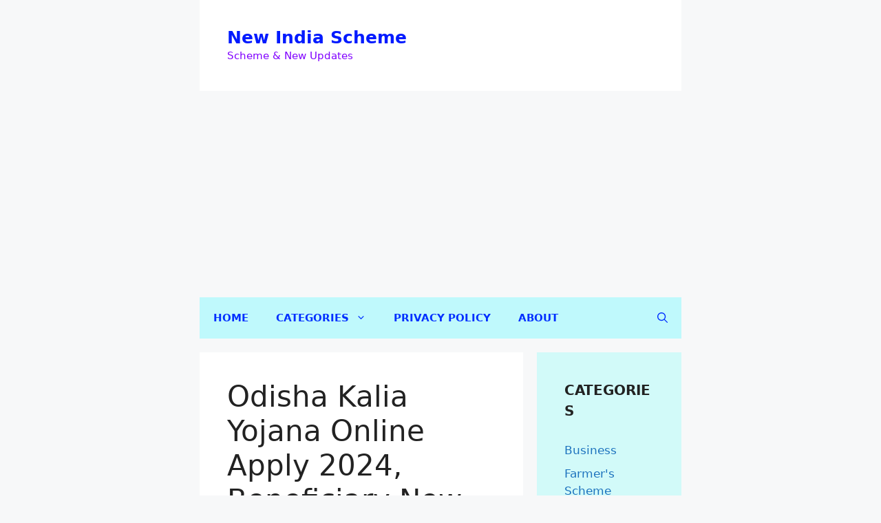

--- FILE ---
content_type: text/html; charset=UTF-8
request_url: https://newindiascheme.com/kalia-yojana/
body_size: 38250
content:
<!DOCTYPE html>
<html lang="en-US" prefix="og: https://ogp.me/ns#">
<head>
	<meta charset="UTF-8">
	<meta name="viewport" content="width=device-width, initial-scale=1">
<!-- Search Engine Optimization by Rank Math PRO - https://rankmath.com/ -->
<title>Odisha Kalia Yojana Online Apply 2023-24, Beneficiary New List</title>
<meta name="description" content="Odisha Kalia Yojana online apply 2023, Krushak Assistance kalia yojana New list 2023, portal, Beneficiary Status, KYC, e kyc"/>
<meta name="robots" content="follow, index, max-snippet:-1, max-video-preview:-1, max-image-preview:large"/>
<link rel="canonical" href="https://newindiascheme.com/kalia-yojana/" />
<meta property="og:locale" content="en_US" />
<meta property="og:type" content="article" />
<meta property="og:title" content="Odisha Kalia Yojana Online Apply 2023-24, Beneficiary New List" />
<meta property="og:description" content="Odisha Kalia Yojana online apply 2023, Krushak Assistance kalia yojana New list 2023, portal, Beneficiary Status, KYC, e kyc" />
<meta property="og:url" content="https://newindiascheme.com/kalia-yojana/" />
<meta property="og:site_name" content="New India Scheme" />
<meta property="article:publisher" content="https://www.facebook.com/Newindiascheme" />
<meta property="article:tag" content="bhumi hina yojana" />
<meta property="article:tag" content="greenkalia" />
<meta property="article:tag" content="kalia bruti" />
<meta property="article:tag" content="kalia chhatra bruti yojana 2024" />
<meta property="article:tag" content="kalia co in online check" />
<meta property="article:tag" content="kalia jojana" />
<meta property="article:tag" content="kalia kisan yojana" />
<meta property="article:tag" content="kalia yojana" />
<meta property="article:tag" content="kalia yojana 2024" />
<meta property="article:tag" content="kalia yojana 2024 list" />
<meta property="article:tag" content="kalia yojana 3rd list" />
<meta property="article:tag" content="kalia yojana aadhar" />
<meta property="article:tag" content="kalia yojana aadhar card check" />
<meta property="article:tag" content="kalia yojana account check" />
<meta property="article:tag" content="kalia yojana correction online" />
<meta property="article:tag" content="kalia yojana helpline number" />
<meta property="article:tag" content="kalia yojana list" />
<meta property="article:tag" content="kalia yojana list 2024" />
<meta property="article:tag" content="kalia yojana list 2024 check online" />
<meta property="article:tag" content="kalia yojana new list" />
<meta property="article:tag" content="kalia yojana new list 2024" />
<meta property="article:tag" content="kalia yojana online" />
<meta property="article:tag" content="kalia yojana online apply" />
<meta property="article:tag" content="kalia yojana online apply 2024" />
<meta property="article:tag" content="kalia yojana online list" />
<meta property="article:tag" content="kalia yojana password" />
<meta property="article:tag" content="odia kalia yojana" />
<meta property="article:tag" content="odisha kalia" />
<meta property="article:tag" content="odisha kalia yojana" />
<meta property="article:tag" content="pm kalia yojana" />
<meta property="article:section" content="Yojana" />
<meta property="og:updated_time" content="2024-08-23T09:04:05+05:30" />
<meta property="og:image" content="https://i0.wp.com/newindiascheme.com/wp-content/uploads/2023/11/Odisha-Kalia-Yojana-Online-Apply-2024-Beneficiary-New-List.jpg" />
<meta property="og:image:secure_url" content="https://i0.wp.com/newindiascheme.com/wp-content/uploads/2023/11/Odisha-Kalia-Yojana-Online-Apply-2024-Beneficiary-New-List.jpg" />
<meta property="og:image:width" content="1200" />
<meta property="og:image:height" content="800" />
<meta property="og:image:alt" content="Odisha Kalia Yojana Online Apply 2024, Beneficiary New List" />
<meta property="og:image:type" content="image/jpeg" />
<meta property="article:published_time" content="2024-08-23T09:04:02+05:30" />
<meta property="article:modified_time" content="2024-08-23T09:04:05+05:30" />
<meta name="twitter:card" content="summary_large_image" />
<meta name="twitter:title" content="Odisha Kalia Yojana Online Apply 2023-24, Beneficiary New List" />
<meta name="twitter:description" content="Odisha Kalia Yojana online apply 2023, Krushak Assistance kalia yojana New list 2023, portal, Beneficiary Status, KYC, e kyc" />
<meta name="twitter:site" content="@SchemeNew" />
<meta name="twitter:creator" content="@SchemeNew" />
<meta name="twitter:image" content="https://i0.wp.com/newindiascheme.com/wp-content/uploads/2023/11/Odisha-Kalia-Yojana-Online-Apply-2024-Beneficiary-New-List.jpg" />
<meta name="twitter:label1" content="Written by" />
<meta name="twitter:data1" content="New India Scheme" />
<meta name="twitter:label2" content="Time to read" />
<meta name="twitter:data2" content="16 minutes" />
<script type="application/ld+json" class="rank-math-schema-pro">{"@context":"https://schema.org","@graph":[{"@type":"Place","@id":"https://newindiascheme.com/#place","address":{"@type":"PostalAddress"}},{"@type":"Organization","@id":"https://newindiascheme.com/#organization","name":"New India Scheme","url":"https://newindiascheme.com","sameAs":["https://www.facebook.com/Newindiascheme","https://twitter.com/SchemeNew","https://www.instagram.com/newindiascheme","https://www.linkedin.com/in/new-india-scheme-0b2a70208","https://www.youtube.com/channel/UCRXBVbsAcyeoD1TJl7cZezA/"],"address":{"@type":"PostalAddress"},"location":{"@id":"https://newindiascheme.com/#place"}},{"@type":"WebSite","@id":"https://newindiascheme.com/#website","url":"https://newindiascheme.com","name":"New India Scheme","alternateName":"Latest News | Technology | United State News?","publisher":{"@id":"https://newindiascheme.com/#organization"},"inLanguage":"en-US"},{"@type":"ImageObject","@id":"https://i0.wp.com/newindiascheme.com/wp-content/uploads/2023/11/Odisha-Kalia-Yojana-Online-Apply-2024-Beneficiary-New-List.jpg?fit=1200%2C800&amp;ssl=1","url":"https://i0.wp.com/newindiascheme.com/wp-content/uploads/2023/11/Odisha-Kalia-Yojana-Online-Apply-2024-Beneficiary-New-List.jpg?fit=1200%2C800&amp;ssl=1","width":"1200","height":"800","caption":"Odisha Kalia Yojana Online Apply 2024, Beneficiary New List","inLanguage":"en-US"},{"@type":"BreadcrumbList","@id":"https://newindiascheme.com/kalia-yojana/#breadcrumb","itemListElement":[{"@type":"ListItem","position":"1","item":{"@id":"https://newindiascheme.com","name":"Home"}},{"@type":"ListItem","position":"2","item":{"@id":"https://newindiascheme.com/kalia-yojana/","name":"Odisha Kalia Yojana Online Apply 2024, Beneficiary New List"}}]},{"@type":"WebPage","@id":"https://newindiascheme.com/kalia-yojana/#webpage","url":"https://newindiascheme.com/kalia-yojana/","name":"Odisha Kalia Yojana Online Apply 2023-24, Beneficiary New List","datePublished":"2024-08-23T09:04:02+05:30","dateModified":"2024-08-23T09:04:05+05:30","isPartOf":{"@id":"https://newindiascheme.com/#website"},"primaryImageOfPage":{"@id":"https://i0.wp.com/newindiascheme.com/wp-content/uploads/2023/11/Odisha-Kalia-Yojana-Online-Apply-2024-Beneficiary-New-List.jpg?fit=1200%2C800&amp;ssl=1"},"inLanguage":"en-US","breadcrumb":{"@id":"https://newindiascheme.com/kalia-yojana/#breadcrumb"}},{"@type":"Person","@id":"https://newindiascheme.com/kalia-yojana/#author","name":"New India Scheme","image":{"@type":"ImageObject","@id":"https://secure.gravatar.com/avatar/d5336b2a64e03b48dceff5eda69e61f603adfbb277f4b2820c092287c56b54d0?s=96&amp;d=mm&amp;r=g","url":"https://secure.gravatar.com/avatar/d5336b2a64e03b48dceff5eda69e61f603adfbb277f4b2820c092287c56b54d0?s=96&amp;d=mm&amp;r=g","caption":"New India Scheme","inLanguage":"en-US"},"sameAs":["http://newindiascheme.com"],"worksFor":{"@id":"https://newindiascheme.com/#organization"}},{"@type":"NewsArticle","headline":"Odisha Kalia Yojana Online Apply 2023-24, Beneficiary New List","keywords":"Kalia Yojana, kalia yojana new list, kalia yojana online, kalia yojana 2023, kalia yojana list 2023","datePublished":"2024-08-23T09:04:02+05:30","dateModified":"2024-08-23T09:04:05+05:30","author":{"@id":"https://newindiascheme.com/kalia-yojana/#author","name":"New India Scheme"},"publisher":{"@id":"https://newindiascheme.com/#organization"},"description":"Odisha Kalia Yojana online apply 2023, Krushak Assistance kalia yojana New list 2023, portal, Beneficiary Status, KYC, e kyc","copyrightYear":"2024","copyrightHolder":{"@id":"https://newindiascheme.com/#organization"},"name":"Odisha Kalia Yojana Online Apply 2023-24, Beneficiary New List","subjectOf":[{"@type":"FAQPage","mainEntity":[{"@type":"Question","url":"https://newindiascheme.com/kalia-yojana/#faq-question-6663022e9e96c","name":"\u0915\u093e\u0932\u093f\u092f\u093e \u092f\u094b\u091c\u0928\u093e \u0916\u0947\u0924\u0940 \u0915\u0947 \u0932\u093f\u090f \u0915\u093f\u0924\u0928\u0940 \u0938\u0939\u093e\u092f\u0924\u093e \u0930\u093e\u0936\u093f \u0926\u093f\u092f\u093e \u091c\u093e\u0924\u093e \u0939\u0948?","acceptedAnswer":{"@type":"Answer","text":"Kalia Yojana \u0915\u0947 \u0905\u0902\u0924\u0930\u094d\u0917\u0924 \u0915\u093f\u0938\u093e\u0928\u094b\u0902 \u0915\u094b \u092a\u093e\u0902\u091a \u0938\u0924\u094d\u0930\u094b\u0902 \u092e\u0947\u0902 \u092a\u094d\u0930\u0924\u093f \u092a\u0930\u093f\u0935\u093e\u0930 25 \u0939\u091c\u093e\u0930 \u0930\u0941\u092a\u090f \u0915\u0940 \u0935\u093f\u0924\u094d\u0924\u0940\u092f \u0938\u0939\u093e\u092f\u0924\u093e \u0930\u093e\u0936\u093f \u0926\u0940 \u091c\u093e\u0924\u0940 \u0939\u0948\u0964 \u092f\u0939 \u0938\u0939\u093e\u092f\u0924\u093e \u0930\u093e\u0936\u093f \u091b\u094b\u091f\u0947 \u0914\u0930 \u0938\u0940\u092e\u093e\u0902\u0924 \u0915\u093f\u0938\u093e\u0928\u094b\u0902 \u0915\u094b \u0926\u093f\u092f\u093e \u091c\u093e\u0924\u093e \u0939\u0948\u0964 \u0907\u0938 \u092f\u094b\u091c\u0928\u093e \u0915\u0947 \u0905\u0902\u0924\u0930\u094d\u0917\u0924 \u092c\u0940\u091c \u0909\u0930\u094d\u0935\u0930\u0915 \u0915\u0940\u091f\u0928\u093e\u0936\u0915 \u091c\u0948\u0938\u0947 \u0907\u0928\u092a\u0941\u091f \u0916\u0930\u0940\u0926\u0928\u0947 \u0915\u0947 \u0932\u093f\u090f \u0905\u0928\u094d\u092f \u0928\u093f\u0935\u0947\u0936\u0915\u094b\u0902 \u0915\u0947 \u0932\u093f\u090f \u0938\u0939\u093e\u092f\u0924\u093e \u0915\u0930\u0928\u0947 \u0915\u0947 \u0932\u093f\u090f \u0938\u0939\u093e\u092f\u0924\u093e \u0930\u093e\u0936\u093f 5 \u0939\u091c\u093e\u0930 \u0930\u0941\u092a\u090f \u092a\u094d\u0930\u0924\u093f \u0938\u0940\u091c\u0928 \u0915\u0947 \u0930\u0942\u092a \u092e\u0947\u0902 \u0926\u093f\u092f\u093e \u091c\u093e\u0924\u093e \u0939\u0948\u0964"}},{"@type":"Question","url":"https://newindiascheme.com/kalia-yojana/#faq-question-6663022e9e96f","name":"\u0913\u0921\u0940\u0936\u093e \u0915\u093e\u0932\u093f\u092f\u093e \u092f\u094b\u091c\u0928\u093e \u0915\u094d\u092f\u093e \u0939\u094b\u0924\u093e \u0939\u0948 ?","acceptedAnswer":{"@type":"Answer","text":"\u0907\u0938 \u092f\u094b\u091c\u0928\u093e \u0915\u0940 \u0936\u0941\u0930\u0942\u0906\u0924 <strong>\u0913\u0921\u093c\u093f\u0936\u093e \u0915\u0947 \u0938\u0930\u0915\u093e\u0930</strong> \u0915\u0947 \u0926\u094d\u0935\u093e\u0930\u093e \u0915\u093f\u092f\u093e \u0917\u092f\u093e \u0939\u0948\u0964 Odisha Kalia Yojana \u0915\u0940 \u0936\u0941\u0930\u0941\u0906\u0924 \u0915\u0943\u0937\u093f \u0938\u092e\u0943\u0926\u094d\u0927\u093f \u092e\u0947\u0902 \u0924\u0947\u091c\u0940 \u0932\u093e\u0928\u0947 \u0915\u0947 \u0932\u093f\u090f \u0914\u0930 \u0930\u093e\u091c\u094d\u092f \u092e\u0947\u0902 \u0932\u0918\u0941 \u0915\u093f\u0938\u093e\u0928, \u0938\u0940\u092e\u093e\u0902\u0924 \u0915\u093f\u0938\u093e\u0928 \u0914\u0930 \u092d\u0942\u092e\u093f\u0939\u0940\u0928 \u0916\u0947\u0924\u093f\u0939\u0930 \u092e\u091c\u0926\u0942\u0930\u094b\u0902 \u0915\u094b \u0906\u0930\u094d\u0925\u093f\u0915 \u0938\u0939\u093e\u092f\u0924\u093e \u0930\u093e\u0936\u093f \u0926\u0947\u0928\u0947 \u0915\u0947 \u0932\u093f\u090f \u0907\u0938 \u092f\u094b\u091c\u0928\u093e \u0915\u0940 \u0936\u0941\u0930\u0942\u0906\u0924 \u0915\u0940 \u0917\u0908 \u0939\u0948\u0964 \u0915\u093e\u0932\u093f\u092f\u093e \u092f\u094b\u091c\u0928\u093e \u0915\u0947 \u092e\u093e\u0927\u094d\u092f\u092e \u0938\u0947 \u0915\u093f\u0938\u093e\u0928\u094b\u0902 \u0915\u094b \u0906\u0930\u094d\u0925\u093f\u0915 \u0938\u0939\u093e\u092f\u0924\u093e \u092c\u0940\u092e\u093e \u0915\u0935\u0930 \u0914\u0930 \u092c\u094d\u092f\u093e\u091c \u092e\u0941\u0915\u094d\u0924 \u092b\u0938\u0932 \u090b\u0923 \u092a\u094d\u0930\u0926\u093e\u0928 \u0915\u093f\u092f\u093e \u091c\u093e\u090f\u0917\u093e\u0964 \u0907\u0938 \u092f\u094b\u091c\u0928\u093e \u0915\u0940 \u0936\u0941\u0930\u0941\u0906\u0924 \u0930\u093e\u091c\u094d\u092f \u092e\u0947\u0902 <strong>\u0917\u0930\u0940\u092c\u0940 \u0915\u094b \u0915\u092e \u0915\u0930\u0928\u0947</strong> \u0915\u0947 \u0932\u093f\u090f \u0915\u093f\u092f\u093e \u0917\u092f\u093e \u0939\u0948\u0964"}},{"@type":"Question","url":"https://newindiascheme.com/kalia-yojana/#faq-question-6663022e9e970","name":"\u0915\u093e\u0932\u093f\u092f\u093e \u0936\u092c\u094d\u0926 \u0915\u093e \u0905\u0930\u094d\u0925 \u0915\u094d\u092f\u093e \u0939\u094b\u0924\u093e \u0939\u0948 ?","acceptedAnswer":{"@type":"Answer","text":"<strong>\u0915\u093e\u0932\u093f\u092f\u093e \u0936\u092c\u094d\u0926 \u0915\u093e \u0905\u0930\u094d\u0925</strong> \u091c\u093e\u0928 \u0932\u0947\u0924\u0947 \u0939\u0948\u0902 \u0915\u093e\u0932\u093f\u092f\u093e \u0936\u092c\u094d\u0926 \u0915\u093e \u0905\u0930\u094d\u0925 \u0939\u094b\u0924\u093e \u0939\u0948 <strong>\u0906\u091c\u0940\u0935\u093f\u0915\u093e \u0914\u0930 \u0906\u092f \u0938\u0902\u0935\u0930\u094d\u0927\u0928 \u0915\u0947 \u0932\u093f\u090f \u0915\u0943\u0937\u0915 \u0938\u0939\u093e\u092f\u0924\u093e\u0964</strong> kalia yojana online"}},{"@type":"Question","url":"https://newindiascheme.com/kalia-yojana/#faq-question-6663022e9e971","name":"\u0915\u093e\u0932\u093f\u092f\u093e \u092f\u094b\u091c\u0928\u093e \u0915\u0947 \u0905\u0902\u0924\u0930\u094d\u0917\u0924 \u0915\u093f\u0938\u093e\u0928\u094b\u0902 \u0915\u094b \u0926\u0940 \u091c\u093e\u0928\u0947 \u0935\u093e\u0932\u0940 \u0906\u0930\u094d\u0925\u093f\u0915 \u092e\u0926\u0926 \u0915\u094d\u092f\u093e \u0939\u0948?","acceptedAnswer":{"@type":"Answer","text":"\u0915\u093f\u0938\u093e\u0928\u094b\u0902 \u0915\u094b \u0916\u0947\u0924\u0940 \u0915\u0947 \u0932\u093f\u090f \u0906\u0930\u094d\u0925\u093f\u0915 \u092e\u0926\u0926 \u0926\u0947\u0928\u093e<br />\u0915\u093f\u0938\u093e\u0928\u094b\u0902 \u0915\u0947 \u092c\u0947\u0939\u0924\u0930 \u092d\u0935\u093f\u0937\u094d\u092f \u0915\u0947 \u0932\u093f\u090f \u0909\u0928\u0915\u093e \u091c\u0940\u0935\u0928 \u092c\u0940\u092e\u093e<br />\u0915\u093f\u0938\u093e\u0928\u094b\u0902 \u0915\u094b \u092b\u0938\u0932 \u0915\u0947 \u0932\u093f\u090f \u092c\u093f\u0928\u093e \u092c\u094d\u092f\u093e\u091c \u0915\u093e 0% \u092a\u0930 \u090b\u0923 \u0926\u0947\u0928\u093e<br />\u0915\u093f\u0938\u093e\u0928\u094b\u0902 \u0915\u0947 \u0906\u091c\u0940\u0935\u093f\u0915\u093e \u0915\u0947 \u0932\u093f\u090f \u092e\u0926\u0926 \u0915\u0930\u0928\u093e"}},{"@type":"Question","url":"https://newindiascheme.com/kalia-yojana/#faq-question-6663022e9e972","name":"\u0913\u0921\u0940\u0936\u093e \u0915\u093e\u0932\u093f\u092f\u093e \u092f\u094b\u091c\u0928\u093e \u0915\u093e \u092e\u0941\u0916\u094d\u092f \u0909\u0926\u094d\u0926\u0947\u0936\u094d\u092f \u0915\u094d\u092f\u093e \u0939\u0948?","acceptedAnswer":{"@type":"Answer","text":"<strong>\u0913\u0921\u0940\u0936\u093e \u0915\u093e\u0932\u093f\u092f\u093e \u092f\u094b\u091c\u0928\u093e \u0915\u093e \u092e\u0941\u0916\u094d\u092f \u0909\u0926\u094d\u0926\u0947\u0936\u094d\u092f</strong> \u092f\u0939\u0940 \u0939\u0948 \u0915\u093f \u0915\u093f\u0938\u093e\u0928\u094b\u0902 \u0915\u094b \u0906\u0930\u094d\u0925\u093f\u0915 \u092e\u0926\u0926 \u0930\u093e\u0936\u093f \u0926\u0940 \u091c\u093e \u0938\u0915\u0947\u0964 \u0906\u092a \u0938\u092d\u0940 \u0932\u094b\u0917\u094b\u0902 \u0915\u094b \u0924\u094b \u0905\u091a\u094d\u091b\u0947 \u0938\u0947 \u092a\u0924\u093e \u0939\u0940 \u0939\u094b\u0917\u093e \u0915\u093f \u0915\u093f\u0938\u093e\u0928 \u0915\u093e <strong>\u0906\u0930\u094d\u0925\u093f\u0915 \u0938\u094d\u0925\u093f\u0924\u093f</strong> \u0915\u093f\u0924\u0928\u093e \u0916\u0930\u093e\u092c \u0939\u094b\u0924\u093e \u0939\u0948\u0964 \u091c\u093f\u0928\u0915\u0947 \u092a\u093e\u0938 \u092a\u0948\u0938\u093e \u0930\u0939\u0924\u093e \u0939\u0948 \u0935\u0939 \u0924\u094b \u0905\u091a\u094d\u091b\u0947 \u0938\u0947 \u0916\u0947\u0924\u0940 \u0915\u0930 \u0915\u0947 \u092b\u0938\u0932 \u0909\u0917\u093e\u0924\u0947 \u0939\u0948\u0902 \u0932\u0947\u0915\u093f\u0928 \u091c\u094b \u0915\u093f\u0938\u093e\u0928\u094b\u0902 \u0915\u0947 \u092a\u093e\u0938 \u0907\u0924\u0928\u093e \u092a\u0948\u0938\u093e \u0928\u0939\u0940\u0902 \u0939\u094b\u0924\u093e \u0939\u0948 \u0935\u0939 \u0905\u091a\u094d\u091b\u0947 \u0938\u0947 \u0916\u0947\u0924\u0940 \u0928\u0939\u0940\u0902 \u0915\u0930 \u092a\u093e\u0924\u0947 \u0939\u0948\u0902 \u0924\u094b \u0909\u0928\u094d\u0939\u0940\u0902 \u0915\u0947 \u092e\u0926\u0926 \u0915\u0947 \u0932\u093f\u090f \u0938\u0930\u0915\u093e\u0930 \u0928\u0947 <strong>\u0913\u0921\u0940\u0936\u093e \u0915\u093e\u0932\u093f\u092f\u093e \u092f\u094b\u091c\u0928\u093e</strong> \u0915\u094b \u0936\u0941\u0930\u0942 \u0915\u093f\u092f\u093e \u0917\u092f\u093e\u0964"}},{"@type":"Question","url":"https://newindiascheme.com/kalia-yojana/#faq-question-6663022e9e973","name":"\u0913\u0921\u0940\u0936\u093e \u0915\u093e\u0932\u093f\u092f\u093e \u092f\u094b\u091c\u0928\u093e \u0915\u093e Helpline Number \u0915\u094d\u092f\u093e \u0939\u0948?","acceptedAnswer":{"@type":"Answer","text":"\u0905\u0917\u0930 \u0906\u092a\u0915\u094b \u0907\u0938 \u092f\u094b\u091c\u0928\u093e \u0938\u0947 \u0938\u092e\u094d\u092c\u0928\u094d\u0927\u093f\u0924 \u0915\u094b\u0908 \u092d\u0940 <strong>\u0938\u092e\u0938\u094d\u092f\u093e\u090f\u0902</strong> \u0939\u094b \u0930\u0939\u0940 \u0939\u0948 \u092f\u093e \u092b\u093f\u0930 \u0906\u092a\u0915\u094b \u0915\u094b\u0908 <strong>\u0936\u093f\u0915\u093e\u092f\u0924</strong> \u0915\u0930\u0928\u093e \u0939\u0948 \u0924\u094b \u0906\u092a \u0907\u0938\u0915\u0947 \u0939\u0947\u0932\u094d\u092a\u0932\u093e\u0907\u0928 \u0928\u0902\u092c\u0930 \u092a\u0930 \u0938\u0902\u092a\u0930\u094d\u0915 \u0915\u0930 \u0938\u0915\u0924\u0947 \u0939\u0948\u0964 \u0914\u0930 \u0905\u092a\u0928\u0947 \u0938\u092e\u0938\u094d\u092f\u093e\u0913\u0902 \u0915\u094b \u0926\u0942\u0930 \u0915\u0930 \u0938\u0915\u0924\u0947 \u0939\u0948\u0902\u0964<br /><strong>Kalia Yojana Helpline number</strong> - 1800-345-6770,<br />1800-572-1122, 080-6117-4222<br />\u00a0"}}]}],"@id":"https://newindiascheme.com/kalia-yojana/#richSnippet","isPartOf":{"@id":"https://newindiascheme.com/kalia-yojana/#webpage"},"image":{"@id":"https://i0.wp.com/newindiascheme.com/wp-content/uploads/2023/11/Odisha-Kalia-Yojana-Online-Apply-2024-Beneficiary-New-List.jpg?fit=1200%2C800&amp;ssl=1"},"inLanguage":"en-US","mainEntityOfPage":{"@id":"https://newindiascheme.com/kalia-yojana/#webpage"}}]}</script>
<!-- /Rank Math WordPress SEO plugin -->

<link rel='dns-prefetch' href='//www.googletagmanager.com' />
<link rel='dns-prefetch' href='//stats.wp.com' />
<link rel='dns-prefetch' href='//pagead2.googlesyndication.com' />
<link rel='preconnect' href='//i0.wp.com' />
<link rel='preconnect' href='//c0.wp.com' />
<link rel="alternate" type="application/rss+xml" title="New India Scheme &raquo; Feed" href="https://newindiascheme.com/feed/" />
<link rel="alternate" type="application/rss+xml" title="New India Scheme &raquo; Comments Feed" href="https://newindiascheme.com/comments/feed/" />
<link rel="alternate" type="application/rss+xml" title="New India Scheme &raquo; Odisha Kalia Yojana Online Apply 2024, Beneficiary New List Comments Feed" href="https://newindiascheme.com/kalia-yojana/feed/" />
<link rel="alternate" title="oEmbed (JSON)" type="application/json+oembed" href="https://newindiascheme.com/wp-json/oembed/1.0/embed?url=https%3A%2F%2Fnewindiascheme.com%2Fkalia-yojana%2F" />
<link rel="alternate" title="oEmbed (XML)" type="text/xml+oembed" href="https://newindiascheme.com/wp-json/oembed/1.0/embed?url=https%3A%2F%2Fnewindiascheme.com%2Fkalia-yojana%2F&#038;format=xml" />
<style id='wp-img-auto-sizes-contain-inline-css'>
img:is([sizes=auto i],[sizes^="auto," i]){contain-intrinsic-size:3000px 1500px}
/*# sourceURL=wp-img-auto-sizes-contain-inline-css */
</style>

<style id='wp-emoji-styles-inline-css'>

	img.wp-smiley, img.emoji {
		display: inline !important;
		border: none !important;
		box-shadow: none !important;
		height: 1em !important;
		width: 1em !important;
		margin: 0 0.07em !important;
		vertical-align: -0.1em !important;
		background: none !important;
		padding: 0 !important;
	}
/*# sourceURL=wp-emoji-styles-inline-css */
</style>
<link rel='stylesheet' id='wp-block-library-css' href='https://c0.wp.com/c/6.9/wp-includes/css/dist/block-library/style.min.css' media='all' />
<style id='wp-block-categories-inline-css'>
.wp-block-categories{box-sizing:border-box}.wp-block-categories.alignleft{margin-right:2em}.wp-block-categories.alignright{margin-left:2em}.wp-block-categories.wp-block-categories-dropdown.aligncenter{text-align:center}.wp-block-categories .wp-block-categories__label{display:block;width:100%}
/*# sourceURL=https://c0.wp.com/c/6.9/wp-includes/blocks/categories/style.min.css */
</style>
<style id='global-styles-inline-css'>
:root{--wp--preset--aspect-ratio--square: 1;--wp--preset--aspect-ratio--4-3: 4/3;--wp--preset--aspect-ratio--3-4: 3/4;--wp--preset--aspect-ratio--3-2: 3/2;--wp--preset--aspect-ratio--2-3: 2/3;--wp--preset--aspect-ratio--16-9: 16/9;--wp--preset--aspect-ratio--9-16: 9/16;--wp--preset--color--black: #000000;--wp--preset--color--cyan-bluish-gray: #abb8c3;--wp--preset--color--white: #ffffff;--wp--preset--color--pale-pink: #f78da7;--wp--preset--color--vivid-red: #cf2e2e;--wp--preset--color--luminous-vivid-orange: #ff6900;--wp--preset--color--luminous-vivid-amber: #fcb900;--wp--preset--color--light-green-cyan: #7bdcb5;--wp--preset--color--vivid-green-cyan: #00d084;--wp--preset--color--pale-cyan-blue: #8ed1fc;--wp--preset--color--vivid-cyan-blue: #0693e3;--wp--preset--color--vivid-purple: #9b51e0;--wp--preset--color--contrast: var(--contrast);--wp--preset--color--contrast-2: var(--contrast-2);--wp--preset--color--contrast-3: var(--contrast-3);--wp--preset--color--base: var(--base);--wp--preset--color--base-2: var(--base-2);--wp--preset--color--base-3: var(--base-3);--wp--preset--color--accent: var(--accent);--wp--preset--gradient--vivid-cyan-blue-to-vivid-purple: linear-gradient(135deg,rgb(6,147,227) 0%,rgb(155,81,224) 100%);--wp--preset--gradient--light-green-cyan-to-vivid-green-cyan: linear-gradient(135deg,rgb(122,220,180) 0%,rgb(0,208,130) 100%);--wp--preset--gradient--luminous-vivid-amber-to-luminous-vivid-orange: linear-gradient(135deg,rgb(252,185,0) 0%,rgb(255,105,0) 100%);--wp--preset--gradient--luminous-vivid-orange-to-vivid-red: linear-gradient(135deg,rgb(255,105,0) 0%,rgb(207,46,46) 100%);--wp--preset--gradient--very-light-gray-to-cyan-bluish-gray: linear-gradient(135deg,rgb(238,238,238) 0%,rgb(169,184,195) 100%);--wp--preset--gradient--cool-to-warm-spectrum: linear-gradient(135deg,rgb(74,234,220) 0%,rgb(151,120,209) 20%,rgb(207,42,186) 40%,rgb(238,44,130) 60%,rgb(251,105,98) 80%,rgb(254,248,76) 100%);--wp--preset--gradient--blush-light-purple: linear-gradient(135deg,rgb(255,206,236) 0%,rgb(152,150,240) 100%);--wp--preset--gradient--blush-bordeaux: linear-gradient(135deg,rgb(254,205,165) 0%,rgb(254,45,45) 50%,rgb(107,0,62) 100%);--wp--preset--gradient--luminous-dusk: linear-gradient(135deg,rgb(255,203,112) 0%,rgb(199,81,192) 50%,rgb(65,88,208) 100%);--wp--preset--gradient--pale-ocean: linear-gradient(135deg,rgb(255,245,203) 0%,rgb(182,227,212) 50%,rgb(51,167,181) 100%);--wp--preset--gradient--electric-grass: linear-gradient(135deg,rgb(202,248,128) 0%,rgb(113,206,126) 100%);--wp--preset--gradient--midnight: linear-gradient(135deg,rgb(2,3,129) 0%,rgb(40,116,252) 100%);--wp--preset--font-size--small: 13px;--wp--preset--font-size--medium: 20px;--wp--preset--font-size--large: 36px;--wp--preset--font-size--x-large: 42px;--wp--preset--spacing--20: 0.44rem;--wp--preset--spacing--30: 0.67rem;--wp--preset--spacing--40: 1rem;--wp--preset--spacing--50: 1.5rem;--wp--preset--spacing--60: 2.25rem;--wp--preset--spacing--70: 3.38rem;--wp--preset--spacing--80: 5.06rem;--wp--preset--shadow--natural: 6px 6px 9px rgba(0, 0, 0, 0.2);--wp--preset--shadow--deep: 12px 12px 50px rgba(0, 0, 0, 0.4);--wp--preset--shadow--sharp: 6px 6px 0px rgba(0, 0, 0, 0.2);--wp--preset--shadow--outlined: 6px 6px 0px -3px rgb(255, 255, 255), 6px 6px rgb(0, 0, 0);--wp--preset--shadow--crisp: 6px 6px 0px rgb(0, 0, 0);}:where(.is-layout-flex){gap: 0.5em;}:where(.is-layout-grid){gap: 0.5em;}body .is-layout-flex{display: flex;}.is-layout-flex{flex-wrap: wrap;align-items: center;}.is-layout-flex > :is(*, div){margin: 0;}body .is-layout-grid{display: grid;}.is-layout-grid > :is(*, div){margin: 0;}:where(.wp-block-columns.is-layout-flex){gap: 2em;}:where(.wp-block-columns.is-layout-grid){gap: 2em;}:where(.wp-block-post-template.is-layout-flex){gap: 1.25em;}:where(.wp-block-post-template.is-layout-grid){gap: 1.25em;}.has-black-color{color: var(--wp--preset--color--black) !important;}.has-cyan-bluish-gray-color{color: var(--wp--preset--color--cyan-bluish-gray) !important;}.has-white-color{color: var(--wp--preset--color--white) !important;}.has-pale-pink-color{color: var(--wp--preset--color--pale-pink) !important;}.has-vivid-red-color{color: var(--wp--preset--color--vivid-red) !important;}.has-luminous-vivid-orange-color{color: var(--wp--preset--color--luminous-vivid-orange) !important;}.has-luminous-vivid-amber-color{color: var(--wp--preset--color--luminous-vivid-amber) !important;}.has-light-green-cyan-color{color: var(--wp--preset--color--light-green-cyan) !important;}.has-vivid-green-cyan-color{color: var(--wp--preset--color--vivid-green-cyan) !important;}.has-pale-cyan-blue-color{color: var(--wp--preset--color--pale-cyan-blue) !important;}.has-vivid-cyan-blue-color{color: var(--wp--preset--color--vivid-cyan-blue) !important;}.has-vivid-purple-color{color: var(--wp--preset--color--vivid-purple) !important;}.has-black-background-color{background-color: var(--wp--preset--color--black) !important;}.has-cyan-bluish-gray-background-color{background-color: var(--wp--preset--color--cyan-bluish-gray) !important;}.has-white-background-color{background-color: var(--wp--preset--color--white) !important;}.has-pale-pink-background-color{background-color: var(--wp--preset--color--pale-pink) !important;}.has-vivid-red-background-color{background-color: var(--wp--preset--color--vivid-red) !important;}.has-luminous-vivid-orange-background-color{background-color: var(--wp--preset--color--luminous-vivid-orange) !important;}.has-luminous-vivid-amber-background-color{background-color: var(--wp--preset--color--luminous-vivid-amber) !important;}.has-light-green-cyan-background-color{background-color: var(--wp--preset--color--light-green-cyan) !important;}.has-vivid-green-cyan-background-color{background-color: var(--wp--preset--color--vivid-green-cyan) !important;}.has-pale-cyan-blue-background-color{background-color: var(--wp--preset--color--pale-cyan-blue) !important;}.has-vivid-cyan-blue-background-color{background-color: var(--wp--preset--color--vivid-cyan-blue) !important;}.has-vivid-purple-background-color{background-color: var(--wp--preset--color--vivid-purple) !important;}.has-black-border-color{border-color: var(--wp--preset--color--black) !important;}.has-cyan-bluish-gray-border-color{border-color: var(--wp--preset--color--cyan-bluish-gray) !important;}.has-white-border-color{border-color: var(--wp--preset--color--white) !important;}.has-pale-pink-border-color{border-color: var(--wp--preset--color--pale-pink) !important;}.has-vivid-red-border-color{border-color: var(--wp--preset--color--vivid-red) !important;}.has-luminous-vivid-orange-border-color{border-color: var(--wp--preset--color--luminous-vivid-orange) !important;}.has-luminous-vivid-amber-border-color{border-color: var(--wp--preset--color--luminous-vivid-amber) !important;}.has-light-green-cyan-border-color{border-color: var(--wp--preset--color--light-green-cyan) !important;}.has-vivid-green-cyan-border-color{border-color: var(--wp--preset--color--vivid-green-cyan) !important;}.has-pale-cyan-blue-border-color{border-color: var(--wp--preset--color--pale-cyan-blue) !important;}.has-vivid-cyan-blue-border-color{border-color: var(--wp--preset--color--vivid-cyan-blue) !important;}.has-vivid-purple-border-color{border-color: var(--wp--preset--color--vivid-purple) !important;}.has-vivid-cyan-blue-to-vivid-purple-gradient-background{background: var(--wp--preset--gradient--vivid-cyan-blue-to-vivid-purple) !important;}.has-light-green-cyan-to-vivid-green-cyan-gradient-background{background: var(--wp--preset--gradient--light-green-cyan-to-vivid-green-cyan) !important;}.has-luminous-vivid-amber-to-luminous-vivid-orange-gradient-background{background: var(--wp--preset--gradient--luminous-vivid-amber-to-luminous-vivid-orange) !important;}.has-luminous-vivid-orange-to-vivid-red-gradient-background{background: var(--wp--preset--gradient--luminous-vivid-orange-to-vivid-red) !important;}.has-very-light-gray-to-cyan-bluish-gray-gradient-background{background: var(--wp--preset--gradient--very-light-gray-to-cyan-bluish-gray) !important;}.has-cool-to-warm-spectrum-gradient-background{background: var(--wp--preset--gradient--cool-to-warm-spectrum) !important;}.has-blush-light-purple-gradient-background{background: var(--wp--preset--gradient--blush-light-purple) !important;}.has-blush-bordeaux-gradient-background{background: var(--wp--preset--gradient--blush-bordeaux) !important;}.has-luminous-dusk-gradient-background{background: var(--wp--preset--gradient--luminous-dusk) !important;}.has-pale-ocean-gradient-background{background: var(--wp--preset--gradient--pale-ocean) !important;}.has-electric-grass-gradient-background{background: var(--wp--preset--gradient--electric-grass) !important;}.has-midnight-gradient-background{background: var(--wp--preset--gradient--midnight) !important;}.has-small-font-size{font-size: var(--wp--preset--font-size--small) !important;}.has-medium-font-size{font-size: var(--wp--preset--font-size--medium) !important;}.has-large-font-size{font-size: var(--wp--preset--font-size--large) !important;}.has-x-large-font-size{font-size: var(--wp--preset--font-size--x-large) !important;}
/*# sourceURL=global-styles-inline-css */
</style>

<style id='classic-theme-styles-inline-css'>
/*! This file is auto-generated */
.wp-block-button__link{color:#fff;background-color:#32373c;border-radius:9999px;box-shadow:none;text-decoration:none;padding:calc(.667em + 2px) calc(1.333em + 2px);font-size:1.125em}.wp-block-file__button{background:#32373c;color:#fff;text-decoration:none}
/*# sourceURL=/wp-includes/css/classic-themes.min.css */
</style>
<link rel='stylesheet' id='ez-toc-css' href='https://newindiascheme.com/wp-content/plugins/easy-table-of-contents/assets/css/screen.min.css?ver=2.0.80' media='all' />
<style id='ez-toc-inline-css'>
div#ez-toc-container .ez-toc-title {font-size: 120%;}div#ez-toc-container .ez-toc-title {font-weight: 500;}div#ez-toc-container ul li , div#ez-toc-container ul li a {font-size: 95%;}div#ez-toc-container ul li , div#ez-toc-container ul li a {font-weight: 500;}div#ez-toc-container nav ul ul li {font-size: 90%;}.ez-toc-box-title {font-weight: bold; margin-bottom: 10px; text-align: center; text-transform: uppercase; letter-spacing: 1px; color: #666; padding-bottom: 5px;position:absolute;top:-4%;left:5%;background-color: inherit;transition: top 0.3s ease;}.ez-toc-box-title.toc-closed {top:-25%;}
.ez-toc-container-direction {direction: ltr;}.ez-toc-counter ul{counter-reset: item ;}.ez-toc-counter nav ul li a::before {content: counters(item, '.', decimal) '. ';display: inline-block;counter-increment: item;flex-grow: 0;flex-shrink: 0;margin-right: .2em; float: left; }.ez-toc-widget-direction {direction: ltr;}.ez-toc-widget-container ul{counter-reset: item ;}.ez-toc-widget-container nav ul li a::before {content: counters(item, '.', decimal) '. ';display: inline-block;counter-increment: item;flex-grow: 0;flex-shrink: 0;margin-right: .2em; float: left; }
/*# sourceURL=ez-toc-inline-css */
</style>
<link rel='stylesheet' id='generate-comments-css' href='https://newindiascheme.com/wp-content/themes/generatepress/assets/css/components/comments.min.css?ver=3.6.1' media='all' />
<link rel='stylesheet' id='generate-style-css' href='https://newindiascheme.com/wp-content/themes/generatepress/assets/css/main.min.css?ver=3.6.1' media='all' />
<style id='generate-style-inline-css'>
body{background-color:var(--base-2);color:var(--contrast);}a{color:var(--accent);}a:hover, a:focus{text-decoration:underline;}.entry-title a, .site-branding a, a.button, .wp-block-button__link, .main-navigation a{text-decoration:none;}a:hover, a:focus, a:active{color:var(--contrast);}.grid-container{max-width:700px;}.wp-block-group__inner-container{max-width:700px;margin-left:auto;margin-right:auto;}.generate-back-to-top{font-size:20px;border-radius:3px;position:fixed;bottom:30px;right:30px;line-height:40px;width:40px;text-align:center;z-index:10;transition:opacity 300ms ease-in-out;opacity:0.1;transform:translateY(1000px);}.generate-back-to-top__show{opacity:1;transform:translateY(0);}:root{--contrast:#222222;--contrast-2:#575760;--contrast-3:#b2b2be;--base:#f0f0f0;--base-2:#f7f8f9;--base-3:#ffffff;--accent:#1e73be;}:root .has-contrast-color{color:var(--contrast);}:root .has-contrast-background-color{background-color:var(--contrast);}:root .has-contrast-2-color{color:var(--contrast-2);}:root .has-contrast-2-background-color{background-color:var(--contrast-2);}:root .has-contrast-3-color{color:var(--contrast-3);}:root .has-contrast-3-background-color{background-color:var(--contrast-3);}:root .has-base-color{color:var(--base);}:root .has-base-background-color{background-color:var(--base);}:root .has-base-2-color{color:var(--base-2);}:root .has-base-2-background-color{background-color:var(--base-2);}:root .has-base-3-color{color:var(--base-3);}:root .has-base-3-background-color{background-color:var(--base-3);}:root .has-accent-color{color:var(--accent);}:root .has-accent-background-color{background-color:var(--accent);}.gp-modal:not(.gp-modal--open):not(.gp-modal--transition){display:none;}.gp-modal--transition:not(.gp-modal--open){pointer-events:none;}.gp-modal-overlay:not(.gp-modal-overlay--open):not(.gp-modal--transition){display:none;}.gp-modal__overlay{display:none;position:fixed;top:0;left:0;right:0;bottom:0;background:rgba(0,0,0,0.2);display:flex;justify-content:center;align-items:center;z-index:10000;backdrop-filter:blur(3px);transition:opacity 500ms ease;opacity:0;}.gp-modal--open:not(.gp-modal--transition) .gp-modal__overlay{opacity:1;}.gp-modal__container{max-width:100%;max-height:100vh;transform:scale(0.9);transition:transform 500ms ease;padding:0 10px;}.gp-modal--open:not(.gp-modal--transition) .gp-modal__container{transform:scale(1);}.search-modal-fields{display:flex;}.gp-search-modal .gp-modal__overlay{align-items:flex-start;padding-top:25vh;background:var(--gp-search-modal-overlay-bg-color);}.search-modal-form{width:500px;max-width:100%;background-color:var(--gp-search-modal-bg-color);color:var(--gp-search-modal-text-color);}.search-modal-form .search-field, .search-modal-form .search-field:focus{width:100%;height:60px;background-color:transparent;border:0;appearance:none;color:currentColor;}.search-modal-fields button, .search-modal-fields button:active, .search-modal-fields button:focus, .search-modal-fields button:hover{background-color:transparent;border:0;color:currentColor;width:60px;}.main-navigation a, .main-navigation .menu-toggle, .main-navigation .menu-bar-items{font-weight:bold;text-transform:uppercase;}.widget-title{font-weight:bold;text-transform:uppercase;}body, button, input, select, textarea{font-weight:normal;}body{line-height:1.5;}.top-bar{background-color:#636363;color:#ffffff;}.top-bar a{color:#ffffff;}.top-bar a:hover{color:#303030;}.site-header{background-color:var(--base-3);}.main-title a,.main-title a:hover{color:#011aff;}.site-description{color:#8000ff;}.main-navigation,.main-navigation ul ul{background-color:rgba(155,251,255,0.6);}.main-navigation .main-nav ul li a, .main-navigation .menu-toggle, .main-navigation .menu-bar-items{color:#002fff;}.main-navigation .main-nav ul li:not([class*="current-menu-"]):hover > a, .main-navigation .main-nav ul li:not([class*="current-menu-"]):focus > a, .main-navigation .main-nav ul li.sfHover:not([class*="current-menu-"]) > a, .main-navigation .menu-bar-item:hover > a, .main-navigation .menu-bar-item.sfHover > a{color:#002fff;background-color:rgba(0,239,255,0.51);}button.menu-toggle:hover,button.menu-toggle:focus{color:#002fff;}.main-navigation .main-nav ul li[class*="current-menu-"] > a{color:#0700ff;background-color:rgba(199,250,246,0.61);}.navigation-search input[type="search"],.navigation-search input[type="search"]:active, .navigation-search input[type="search"]:focus, .main-navigation .main-nav ul li.search-item.active > a, .main-navigation .menu-bar-items .search-item.active > a{color:#002fff;background-color:rgba(0,239,255,0.51);}.main-navigation ul ul{background-color:#a6f4ff;}.separate-containers .inside-article, .separate-containers .comments-area, .separate-containers .page-header, .one-container .container, .separate-containers .paging-navigation, .inside-page-header{background-color:var(--base-3);}.entry-title a{color:var(--contrast);}.entry-title a:hover{color:var(--contrast-2);}.entry-meta{color:var(--contrast-2);}.sidebar .widget{background-color:rgba(150,253,248,0.38);}.footer-widgets{background-color:var(--base-3);}.site-info{background-color:var(--base-3);}input[type="text"],input[type="email"],input[type="url"],input[type="password"],input[type="search"],input[type="tel"],input[type="number"],textarea,select{color:var(--contrast);background-color:var(--base-2);border-color:var(--base);}input[type="text"]:focus,input[type="email"]:focus,input[type="url"]:focus,input[type="password"]:focus,input[type="search"]:focus,input[type="tel"]:focus,input[type="number"]:focus,textarea:focus,select:focus{color:var(--contrast);background-color:var(--base-2);border-color:var(--contrast-3);}button,html input[type="button"],input[type="reset"],input[type="submit"],a.button,a.wp-block-button__link:not(.has-background){color:#ffffff;background-color:#55555e;}button:hover,html input[type="button"]:hover,input[type="reset"]:hover,input[type="submit"]:hover,a.button:hover,button:focus,html input[type="button"]:focus,input[type="reset"]:focus,input[type="submit"]:focus,a.button:focus,a.wp-block-button__link:not(.has-background):active,a.wp-block-button__link:not(.has-background):focus,a.wp-block-button__link:not(.has-background):hover{color:#ffffff;background-color:#3f4047;}a.generate-back-to-top{background-color:rgba( 0,0,0,0.4 );color:#ffffff;}a.generate-back-to-top:hover,a.generate-back-to-top:focus{background-color:rgba(0,0,0,0.6);color:#ffffff;}:root{--gp-search-modal-bg-color:var(--base-3);--gp-search-modal-text-color:var(--contrast);--gp-search-modal-overlay-bg-color:rgba(0,0,0,0.2);}@media (max-width:768px){.main-navigation .menu-bar-item:hover > a, .main-navigation .menu-bar-item.sfHover > a{background:none;color:#002fff;}}.inside-top-bar.grid-container{max-width:780px;}.inside-header{padding:40px;}.inside-header.grid-container{max-width:780px;}.site-main .wp-block-group__inner-container{padding:40px;}.separate-containers .paging-navigation{padding-top:20px;padding-bottom:20px;}.entry-content .alignwide, body:not(.no-sidebar) .entry-content .alignfull{margin-left:-40px;width:calc(100% + 80px);max-width:calc(100% + 80px);}.rtl .menu-item-has-children .dropdown-menu-toggle{padding-left:20px;}.rtl .main-navigation .main-nav ul li.menu-item-has-children > a{padding-right:20px;}.footer-widgets-container.grid-container{max-width:780px;}.inside-site-info.grid-container{max-width:780px;}@media (max-width:768px){.separate-containers .inside-article, .separate-containers .comments-area, .separate-containers .page-header, .separate-containers .paging-navigation, .one-container .site-content, .inside-page-header{padding:30px;}.site-main .wp-block-group__inner-container{padding:30px;}.inside-top-bar{padding-right:30px;padding-left:30px;}.inside-header{padding-right:30px;padding-left:30px;}.widget-area .widget{padding-top:30px;padding-right:30px;padding-bottom:30px;padding-left:30px;}.footer-widgets-container{padding-top:30px;padding-right:30px;padding-bottom:30px;padding-left:30px;}.inside-site-info{padding-right:30px;padding-left:30px;}.entry-content .alignwide, body:not(.no-sidebar) .entry-content .alignfull{margin-left:-30px;width:calc(100% + 60px);max-width:calc(100% + 60px);}.one-container .site-main .paging-navigation{margin-bottom:20px;}}/* End cached CSS */.is-right-sidebar{width:30%;}.is-left-sidebar{width:30%;}.site-content .content-area{width:70%;}@media (max-width:768px){.main-navigation .menu-toggle,.sidebar-nav-mobile:not(#sticky-placeholder){display:block;}.main-navigation ul,.gen-sidebar-nav,.main-navigation:not(.slideout-navigation):not(.toggled) .main-nav > ul,.has-inline-mobile-toggle #site-navigation .inside-navigation > *:not(.navigation-search):not(.main-nav){display:none;}.nav-align-right .inside-navigation,.nav-align-center .inside-navigation{justify-content:space-between;}}
/*# sourceURL=generate-style-inline-css */
</style>
<link rel='stylesheet' id='sharedaddy-css' href='https://c0.wp.com/p/jetpack/15.4/modules/sharedaddy/sharing.css' media='all' />
<link rel='stylesheet' id='social-logos-css' href='https://c0.wp.com/p/jetpack/15.4/_inc/social-logos/social-logos.min.css' media='all' />
<script src="https://c0.wp.com/c/6.9/wp-includes/js/jquery/jquery.min.js" id="jquery-core-js"></script>
<script src="https://c0.wp.com/c/6.9/wp-includes/js/jquery/jquery-migrate.min.js" id="jquery-migrate-js"></script>

<!-- Google tag (gtag.js) snippet added by Site Kit -->
<!-- Google Analytics snippet added by Site Kit -->
<script src="https://www.googletagmanager.com/gtag/js?id=GT-NCN4NNQ" id="google_gtagjs-js" async></script>
<script id="google_gtagjs-js-after">
window.dataLayer = window.dataLayer || [];function gtag(){dataLayer.push(arguments);}
gtag("set","linker",{"domains":["newindiascheme.com"]});
gtag("js", new Date());
gtag("set", "developer_id.dZTNiMT", true);
gtag("config", "GT-NCN4NNQ");
//# sourceURL=google_gtagjs-js-after
</script>
<link rel="https://api.w.org/" href="https://newindiascheme.com/wp-json/" /><link rel="alternate" title="JSON" type="application/json" href="https://newindiascheme.com/wp-json/wp/v2/posts/2485" /><link rel="EditURI" type="application/rsd+xml" title="RSD" href="https://newindiascheme.com/xmlrpc.php?rsd" />
<meta name="generator" content="WordPress 6.9" />
<link rel='shortlink' href='https://newindiascheme.com/?p=2485' />
<meta name="generator" content="Site Kit by Google 1.170.0" /><script async src="https://pagead2.googlesyndication.com/pagead/js/adsbygoogle.js?client=ca-pub-4509891218726373"
     crossorigin="anonymous"></script>	<style>img#wpstats{display:none}</style>
		
<!-- Google AdSense meta tags added by Site Kit -->
<meta name="google-adsense-platform-account" content="ca-host-pub-2644536267352236">
<meta name="google-adsense-platform-domain" content="sitekit.withgoogle.com">
<!-- End Google AdSense meta tags added by Site Kit -->

<!-- Google AdSense snippet added by Site Kit -->
<script async src="https://pagead2.googlesyndication.com/pagead/js/adsbygoogle.js?client=ca-pub-4509891218726373&amp;host=ca-host-pub-2644536267352236" crossorigin="anonymous"></script>

<!-- End Google AdSense snippet added by Site Kit -->
<link rel="icon" href="https://i0.wp.com/newindiascheme.com/wp-content/uploads/2024/09/cropped-New-India-Scheme.png?fit=32%2C32&#038;ssl=1" sizes="32x32" />
<link rel="icon" href="https://i0.wp.com/newindiascheme.com/wp-content/uploads/2024/09/cropped-New-India-Scheme.png?fit=192%2C192&#038;ssl=1" sizes="192x192" />
<link rel="apple-touch-icon" href="https://i0.wp.com/newindiascheme.com/wp-content/uploads/2024/09/cropped-New-India-Scheme.png?fit=180%2C180&#038;ssl=1" />
<meta name="msapplication-TileImage" content="https://i0.wp.com/newindiascheme.com/wp-content/uploads/2024/09/cropped-New-India-Scheme.png?fit=270%2C270&#038;ssl=1" />
		<style id="wp-custom-css">
			.sidebar .widget {
	border-top: 5px solid var(--accent-2);
}
.post-date-meta::after {
	content: ",";
}
.newsletter input[type="email"] {
	background: var(--base-3);
}
.page-header {
	background: var(--highlight) !important;
}

.tags-links { display:none; }

.cat-links { display:none; }

.featured-image { display:none; }		</style>
		</head>

<body class="wp-singular post-template-default single single-post postid-2485 single-format-standard wp-embed-responsive wp-theme-generatepress right-sidebar nav-below-header separate-containers header-aligned-left dropdown-hover featured-image-active" itemtype="https://schema.org/Blog" itemscope>
	<a class="screen-reader-text skip-link" href="#content" title="Skip to content">Skip to content</a>		<header class="site-header grid-container" id="masthead" aria-label="Site"  itemtype="https://schema.org/WPHeader" itemscope>
			<div class="inside-header grid-container">
				<div class="site-branding">
						<p class="main-title" itemprop="headline">
					<a href="https://newindiascheme.com/" rel="home">New India Scheme</a>
				</p>
						<p class="site-description" itemprop="description">Scheme & New Updates</p>
					</div>			</div>
		</header>
				<nav class="main-navigation grid-container has-menu-bar-items sub-menu-right" id="site-navigation" aria-label="Primary"  itemtype="https://schema.org/SiteNavigationElement" itemscope>
			<div class="inside-navigation grid-container">
								<button class="menu-toggle" aria-controls="primary-menu" aria-expanded="false">
					<span class="gp-icon icon-menu-bars"><svg viewBox="0 0 512 512" aria-hidden="true" xmlns="http://www.w3.org/2000/svg" width="1em" height="1em"><path d="M0 96c0-13.255 10.745-24 24-24h464c13.255 0 24 10.745 24 24s-10.745 24-24 24H24c-13.255 0-24-10.745-24-24zm0 160c0-13.255 10.745-24 24-24h464c13.255 0 24 10.745 24 24s-10.745 24-24 24H24c-13.255 0-24-10.745-24-24zm0 160c0-13.255 10.745-24 24-24h464c13.255 0 24 10.745 24 24s-10.745 24-24 24H24c-13.255 0-24-10.745-24-24z" /></svg><svg viewBox="0 0 512 512" aria-hidden="true" xmlns="http://www.w3.org/2000/svg" width="1em" height="1em"><path d="M71.029 71.029c9.373-9.372 24.569-9.372 33.942 0L256 222.059l151.029-151.03c9.373-9.372 24.569-9.372 33.942 0 9.372 9.373 9.372 24.569 0 33.942L289.941 256l151.03 151.029c9.372 9.373 9.372 24.569 0 33.942-9.373 9.372-24.569 9.372-33.942 0L256 289.941l-151.029 151.03c-9.373 9.372-24.569 9.372-33.942 0-9.372-9.373-9.372-24.569 0-33.942L222.059 256 71.029 104.971c-9.372-9.373-9.372-24.569 0-33.942z" /></svg></span><span class="mobile-menu">Menu</span>				</button>
				<div id="primary-menu" class="main-nav"><ul id="menu-primary-menu" class=" menu sf-menu"><li id="menu-item-19" class="menu-item menu-item-type-custom menu-item-object-custom menu-item-home menu-item-19"><a href="http://newindiascheme.com/">Home</a></li>
<li id="menu-item-4121" class="menu-item menu-item-type-custom menu-item-object-custom menu-item-home menu-item-has-children menu-item-4121"><a href="http://newindiascheme.com/">Categories<span role="presentation" class="dropdown-menu-toggle"><span class="gp-icon icon-arrow"><svg viewBox="0 0 330 512" aria-hidden="true" xmlns="http://www.w3.org/2000/svg" width="1em" height="1em"><path d="M305.913 197.085c0 2.266-1.133 4.815-2.833 6.514L171.087 335.593c-1.7 1.7-4.249 2.832-6.515 2.832s-4.815-1.133-6.515-2.832L26.064 203.599c-1.7-1.7-2.832-4.248-2.832-6.514s1.132-4.816 2.832-6.515l14.162-14.163c1.7-1.699 3.966-2.832 6.515-2.832 2.266 0 4.815 1.133 6.515 2.832l111.316 111.317 111.316-111.317c1.7-1.699 4.249-2.832 6.515-2.832s4.815 1.133 6.515 2.832l14.162 14.163c1.7 1.7 2.833 4.249 2.833 6.515z" /></svg></span></span></a>
<ul class="sub-menu">
	<li id="menu-item-4113" class="menu-item menu-item-type-taxonomy menu-item-object-category menu-item-4113"><a href="https://newindiascheme.com/category/news/">News</a></li>
	<li id="menu-item-4120" class="menu-item menu-item-type-taxonomy menu-item-object-category current-post-ancestor current-menu-parent current-post-parent menu-item-4120"><a href="https://newindiascheme.com/category/yojana/">Yojana</a></li>
	<li id="menu-item-4114" class="menu-item menu-item-type-taxonomy menu-item-object-category menu-item-4114"><a href="https://newindiascheme.com/category/women-schemes/">Women Schemes</a></li>
	<li id="menu-item-4115" class="menu-item menu-item-type-taxonomy menu-item-object-category menu-item-4115"><a href="https://newindiascheme.com/category/farmers-scheme/">Farmer&#8217;s Scheme</a></li>
	<li id="menu-item-4109" class="menu-item menu-item-type-taxonomy menu-item-object-category current-post-ancestor current-menu-parent current-post-parent menu-item-4109"><a href="https://newindiascheme.com/category/schemes/">Schemes</a></li>
	<li id="menu-item-4110" class="menu-item menu-item-type-taxonomy menu-item-object-category menu-item-4110"><a href="https://newindiascheme.com/category/study/">Study</a></li>
	<li id="menu-item-4111" class="menu-item menu-item-type-taxonomy menu-item-object-category menu-item-4111"><a href="https://newindiascheme.com/category/service/">Services</a></li>
	<li id="menu-item-4112" class="menu-item menu-item-type-taxonomy menu-item-object-category menu-item-4112"><a href="https://newindiascheme.com/category/jobs/">Jobs</a></li>
	<li id="menu-item-7545" class="menu-item menu-item-type-taxonomy menu-item-object-category menu-item-7545"><a href="https://newindiascheme.com/category/finance/">Finance</a></li>
	<li id="menu-item-7544" class="menu-item menu-item-type-taxonomy menu-item-object-category menu-item-7544"><a href="https://newindiascheme.com/category/business/">Business</a></li>
</ul>
</li>
<li id="menu-item-363" class="menu-item menu-item-type-custom menu-item-object-custom menu-item-363"><a href="https://newindiascheme.com/?page_id=3&#038;preview=true">Privacy Policy</a></li>
<li id="menu-item-20" class="menu-item menu-item-type-post_type menu-item-object-page menu-item-20"><a href="https://newindiascheme.com/about/">About</a></li>
</ul></div><div class="menu-bar-items">	<span class="menu-bar-item">
		<a href="#" role="button" aria-label="Open search" aria-haspopup="dialog" aria-controls="gp-search" data-gpmodal-trigger="gp-search"><span class="gp-icon icon-search"><svg viewBox="0 0 512 512" aria-hidden="true" xmlns="http://www.w3.org/2000/svg" width="1em" height="1em"><path fill-rule="evenodd" clip-rule="evenodd" d="M208 48c-88.366 0-160 71.634-160 160s71.634 160 160 160 160-71.634 160-160S296.366 48 208 48zM0 208C0 93.125 93.125 0 208 0s208 93.125 208 208c0 48.741-16.765 93.566-44.843 129.024l133.826 134.018c9.366 9.379 9.355 24.575-.025 33.941-9.379 9.366-24.575 9.355-33.941-.025L337.238 370.987C301.747 399.167 256.839 416 208 416 93.125 416 0 322.875 0 208z" /></svg><svg viewBox="0 0 512 512" aria-hidden="true" xmlns="http://www.w3.org/2000/svg" width="1em" height="1em"><path d="M71.029 71.029c9.373-9.372 24.569-9.372 33.942 0L256 222.059l151.029-151.03c9.373-9.372 24.569-9.372 33.942 0 9.372 9.373 9.372 24.569 0 33.942L289.941 256l151.03 151.029c9.372 9.373 9.372 24.569 0 33.942-9.373 9.372-24.569 9.372-33.942 0L256 289.941l-151.029 151.03c-9.373 9.372-24.569 9.372-33.942 0-9.372-9.373-9.372-24.569 0-33.942L222.059 256 71.029 104.971c-9.372-9.373-9.372-24.569 0-33.942z" /></svg></span></a>
	</span>
	</div>			</div>
		</nav>
		
	<div class="site grid-container container hfeed" id="page">
				<div class="site-content" id="content">
			
	<div class="content-area" id="primary">
		<main class="site-main" id="main">
			
<article id="post-2485" class="post-2485 post type-post status-publish format-standard has-post-thumbnail hentry category-yojana category-schemes tag-bhumi-hina-yojana tag-greenkalia tag-kalia-bruti tag-kalia-chhatra-bruti-yojana-2024 tag-kalia-co-in-online-check tag-kalia-jojana tag-kalia-kisan-yojana tag-kalia-yojana tag-kalia-yojana-2024 tag-kalia-yojana-2024-list tag-kalia-yojana-3rd-list tag-kalia-yojana-aadhar tag-kalia-yojana-aadhar-card-check tag-kalia-yojana-account-check tag-kalia-yojana-correction-online tag-kalia-yojana-helpline-number tag-kalia-yojana-list tag-kalia-yojana-list-2024 tag-kalia-yojana-list-2024-check-online tag-kalia-yojana-new-list tag-kalia-yojana-new-list-2024 tag-kalia-yojana-online tag-kalia-yojana-online-apply tag-kalia-yojana-online-apply-2024 tag-kalia-yojana-online-list tag-kalia-yojana-password tag-odia-kalia-yojana tag-odisha-kalia tag-odisha-kalia-yojana tag-pm-kalia-yojana" itemtype="https://schema.org/CreativeWork" itemscope>
	<div class="inside-article">
				<div class="featured-image page-header-image-single grid-container grid-parent">
			<img width="1200" height="800" src="https://i0.wp.com/newindiascheme.com/wp-content/uploads/2023/11/Odisha-Kalia-Yojana-Online-Apply-2024-Beneficiary-New-List.jpg?fit=1200%2C800&amp;ssl=1" class="attachment-full size-full wp-post-image" alt="Odisha Kalia Yojana Online Apply 2024, Beneficiary New List" itemprop="image" decoding="async" fetchpriority="high" srcset="https://i0.wp.com/newindiascheme.com/wp-content/uploads/2023/11/Odisha-Kalia-Yojana-Online-Apply-2024-Beneficiary-New-List.jpg?w=1200&amp;ssl=1 1200w, https://i0.wp.com/newindiascheme.com/wp-content/uploads/2023/11/Odisha-Kalia-Yojana-Online-Apply-2024-Beneficiary-New-List.jpg?resize=300%2C200&amp;ssl=1 300w, https://i0.wp.com/newindiascheme.com/wp-content/uploads/2023/11/Odisha-Kalia-Yojana-Online-Apply-2024-Beneficiary-New-List.jpg?resize=1024%2C683&amp;ssl=1 1024w, https://i0.wp.com/newindiascheme.com/wp-content/uploads/2023/11/Odisha-Kalia-Yojana-Online-Apply-2024-Beneficiary-New-List.jpg?resize=768%2C512&amp;ssl=1 768w" sizes="(max-width: 1200px) 100vw, 1200px" />		</div>
					<header class="entry-header">
				<h1 class="entry-title" itemprop="headline">Odisha Kalia Yojana Online Apply 2024, Beneficiary New List</h1>		<div class="entry-meta">
			<span class="posted-on"><time class="entry-date published" datetime="2024-08-23T09:04:02+05:30" itemprop="datePublished">August 23, 2024</time></span> <span class="byline">by <span class="author vcard" itemprop="author" itemtype="https://schema.org/Person" itemscope><a class="url fn n" href="https://newindiascheme.com/author/varunkumar009vgmail-com/" title="View all posts by New India Scheme" rel="author" itemprop="url"><span class="author-name" itemprop="name">New India Scheme</span></a></span></span> 		</div>
					</header>
			
		<div class="entry-content" itemprop="text">
			<p>kalia yojana new list, online 2024, Odisha Kalia Yojana online apply 2024, Krushak Assistance kalia yojana New list 2024, portal, Beneficiary Status, KYC, e kyc</p>
<p><span style="color: #008000;"><strong>Odisha Kalia Yojana Online Apply</strong></span> इस के अधिकारी वेबसाइट से कर सकते हैं। अगर कोई शिकायत करना है तो वह भी आप कर सकते है। इस पोर्टल की मदद से आप ऑनलाइन आवेदन, आवेदन की स्थिति को ट्रैक कर सकते हैं। ऑनलाइन आप कालिया योजना का लिस्ट (kalia yojana new list 2024) चेक कर सकते हैं बहुत ही आसानी से सभी कामों को आप घर बैठे ऑनलाइन माध्यम से इस पोर्टल की मदद से कर सकते हैं।</p>
<div id="ez-toc-container" class="ez-toc-v2_0_80 counter-hierarchy ez-toc-counter ez-toc-grey ez-toc-container-direction">
<div class="ez-toc-title-container">
<p class="ez-toc-title" style="cursor:inherit">Table of Contents</p>
<span class="ez-toc-title-toggle"><a href="#" class="ez-toc-pull-right ez-toc-btn ez-toc-btn-xs ez-toc-btn-default ez-toc-toggle" aria-label="Toggle Table of Content"><span class="ez-toc-js-icon-con"><span class=""><span class="eztoc-hide" style="display:none;">Toggle</span><span class="ez-toc-icon-toggle-span"><svg style="fill: #999;color:#999" xmlns="http://www.w3.org/2000/svg" class="list-377408" width="20px" height="20px" viewBox="0 0 24 24" fill="none"><path d="M6 6H4v2h2V6zm14 0H8v2h12V6zM4 11h2v2H4v-2zm16 0H8v2h12v-2zM4 16h2v2H4v-2zm16 0H8v2h12v-2z" fill="currentColor"></path></svg><svg style="fill: #999;color:#999" class="arrow-unsorted-368013" xmlns="http://www.w3.org/2000/svg" width="10px" height="10px" viewBox="0 0 24 24" version="1.2" baseProfile="tiny"><path d="M18.2 9.3l-6.2-6.3-6.2 6.3c-.2.2-.3.4-.3.7s.1.5.3.7c.2.2.4.3.7.3h11c.3 0 .5-.1.7-.3.2-.2.3-.5.3-.7s-.1-.5-.3-.7zM5.8 14.7l6.2 6.3 6.2-6.3c.2-.2.3-.5.3-.7s-.1-.5-.3-.7c-.2-.2-.4-.3-.7-.3h-11c-.3 0-.5.1-.7.3-.2.2-.3.5-.3.7s.1.5.3.7z"/></svg></span></span></span></a></span></div>
<nav><ul class='ez-toc-list ez-toc-list-level-1 ' ><li class='ez-toc-page-1 ez-toc-heading-level-2'><a class="ez-toc-link ez-toc-heading-1" href="#%E0%A4%95%E0%A5%8D%E0%A4%AF%E0%A4%BE_%E0%A4%B9%E0%A5%8B%E0%A4%A4%E0%A4%BE_%E0%A4%B9%E0%A5%88_Odisha_Kalia_Yojana_2024" >क्या होता है Odisha Kalia Yojana 2024?</a><ul class='ez-toc-list-level-3' ><li class='ez-toc-heading-level-3'><a class="ez-toc-link ez-toc-heading-2" href="#%E0%A4%95%E0%A4%BE%E0%A4%B2%E0%A4%BF%E0%A4%AF%E0%A4%BE_%E0%A4%AF%E0%A5%8B%E0%A4%9C%E0%A4%A8%E0%A4%BE_%E0%A4%95%E0%A5%87_%E0%A4%85%E0%A4%82%E0%A4%A4%E0%A4%B0%E0%A5%8D%E0%A4%97%E0%A4%A4_%E0%A4%A6%E0%A5%80_%E0%A4%9C%E0%A4%BE%E0%A4%A8%E0%A5%87_%E0%A4%B5%E0%A4%BE%E0%A4%B2%E0%A5%80_%E0%A4%95%E0%A4%BF%E0%A4%B8%E0%A4%BE%E0%A4%A8%E0%A5%8B%E0%A4%82_%E0%A4%95%E0%A5%8B_%E0%A4%B5%E0%A4%BF%E0%A4%A4%E0%A5%8D%E0%A4%A4%E0%A5%80%E0%A4%AF_%E0%A4%B8%E0%A4%B9%E0%A4%BE%E0%A4%AF%E0%A4%A4%E0%A4%BE_%E0%A4%B0%E0%A4%BE%E0%A4%B6%E0%A4%BF_%E2%80%93" >कालिया योजना के अंतर्गत दी जाने वाली किसानों को वित्तीय सहायता राशि &#8211;</a></li><li class='ez-toc-page-1 ez-toc-heading-level-3'><a class="ez-toc-link ez-toc-heading-3" href="#%E0%A4%86%E0%A4%9C%E0%A5%80%E0%A4%B5%E0%A4%BF%E0%A4%95%E0%A4%BE_%E0%A4%95%E0%A5%87_%E0%A4%B2%E0%A4%BF%E0%A4%8F_%E0%A4%A6%E0%A5%80_%E0%A4%9C%E0%A4%BE%E0%A4%A8%E0%A5%87_%E0%A4%B5%E0%A4%BE%E0%A4%B2%E0%A5%80_%E0%A4%B8%E0%A4%B9%E0%A4%BE%E0%A4%AF%E0%A4%A4%E0%A4%BE_%E0%A4%B0%E0%A4%BE%E0%A4%B6%E0%A4%BF" >आजीविका के लिए दी जाने वाली सहायता राशि</a></li><li class='ez-toc-page-1 ez-toc-heading-level-3'><a class="ez-toc-link ez-toc-heading-4" href="#%E0%A4%93%E0%A4%A1%E0%A5%80%E0%A4%B6%E0%A4%BE_%E0%A4%95%E0%A4%BE%E0%A4%B2%E0%A4%BF%E0%A4%AF%E0%A4%BE_%E0%A4%AF%E0%A5%8B%E0%A4%9C%E0%A4%A8%E0%A4%BE_%E0%A4%95%E0%A4%BE_%E0%A4%AE%E0%A5%81%E0%A4%96%E0%A5%8D%E0%A4%AF_%E0%A4%89%E0%A4%A6%E0%A5%8D%E0%A4%A6%E0%A5%87%E0%A4%B6%E0%A5%8D%E0%A4%AF_%E0%A4%95%E0%A5%8D%E0%A4%AF%E0%A4%BE_%E0%A4%B9%E0%A5%88" >ओडीशा कालिया योजना का मुख्य उद्देश्य क्या है?</a></li><li class='ez-toc-page-1 ez-toc-heading-level-3'><a class="ez-toc-link ez-toc-heading-5" href="#Features_of_Kalia_Yojana_2024" >Features of Kalia Yojana 2024</a><ul class='ez-toc-list-level-4' ><li class='ez-toc-heading-level-4'><a class="ez-toc-link ez-toc-heading-6" href="#Eligibility_Criteria_of_Kalia_Yojana" >Eligibility Criteria of Kalia Yojana</a></li></ul></li><li class='ez-toc-page-1 ez-toc-heading-level-3'><a class="ez-toc-link ez-toc-heading-7" href="#Odisha_Kalia_Scheme_Required_Documents" >Odisha Kalia Scheme Required Documents</a><ul class='ez-toc-list-level-4' ><li class='ez-toc-heading-level-4'><a class="ez-toc-link ez-toc-heading-8" href="#_Kalia_Yojana_Apply_Online_2024" > Kalia Yojana Apply Online 2024</a></li></ul></li><li class='ez-toc-page-1 ez-toc-heading-level-3'><a class="ez-toc-link ez-toc-heading-9" href="#Kalia_Yojana_Beneficiary_List_kalia_yojana_online_new_list_Check_2024" >Kalia Yojana Beneficiary List (kalia yojana online new list) Check 2024</a></li><li class='ez-toc-page-1 ez-toc-heading-level-3'><a class="ez-toc-link ez-toc-heading-10" href="#%E0%A4%95%E0%A4%BE%E0%A4%B2%E0%A4%BF%E0%A4%AF%E0%A4%BE_%E0%A4%AF%E0%A5%8B%E0%A4%9C%E0%A4%A8%E0%A4%BE_%E0%A4%B8%E0%A5%87_%E0%A4%B8%E0%A4%82%E0%A4%AC%E0%A4%82%E0%A4%A7%E0%A4%BF%E0%A4%A4_%E0%A4%B6%E0%A4%BF%E0%A4%95%E0%A4%BE%E0%A4%AF%E0%A4%A4_%E0%A4%95%E0%A5%88%E0%A4%B8%E0%A5%87_%E0%A4%95%E0%A4%B0%E0%A5%87%E0%A4%82" >कालिया योजना से संबंधित शिकायत कैसे करें?</a><ul class='ez-toc-list-level-4' ><li class='ez-toc-heading-level-4'><a class="ez-toc-link ez-toc-heading-11" href="#Odisha_Kalia_Yojana_Helpline_Number" >Odisha Kalia Yojana Helpline Number</a></li></ul></li></ul></li><li class='ez-toc-page-1 ez-toc-heading-level-2'><a class="ez-toc-link ez-toc-heading-12" href="#FAQ_Kalia_Yojana" >FAQ Kalia Yojana</a><ul class='ez-toc-list-level-3' ><li class='ez-toc-heading-level-3'><a class="ez-toc-link ez-toc-heading-13" href="#%E0%A4%95%E0%A4%BE%E0%A4%B2%E0%A4%BF%E0%A4%AF%E0%A4%BE_%E0%A4%AF%E0%A5%8B%E0%A4%9C%E0%A4%A8%E0%A4%BE_%E0%A4%96%E0%A5%87%E0%A4%A4%E0%A5%80_%E0%A4%95%E0%A5%87_%E0%A4%B2%E0%A4%BF%E0%A4%8F_%E0%A4%95%E0%A4%BF%E0%A4%A4%E0%A4%A8%E0%A5%80_%E0%A4%B8%E0%A4%B9%E0%A4%BE%E0%A4%AF%E0%A4%A4%E0%A4%BE_%E0%A4%B0%E0%A4%BE%E0%A4%B6%E0%A4%BF_%E0%A4%A6%E0%A4%BF%E0%A4%AF%E0%A4%BE_%E0%A4%9C%E0%A4%BE%E0%A4%A4%E0%A4%BE_%E0%A4%B9%E0%A5%88" >कालिया योजना खेती के लिए कितनी सहायता राशि दिया जाता है?</a></li><li class='ez-toc-page-1 ez-toc-heading-level-3'><a class="ez-toc-link ez-toc-heading-14" href="#%E0%A4%93%E0%A4%A1%E0%A5%80%E0%A4%B6%E0%A4%BE_%E0%A4%95%E0%A4%BE%E0%A4%B2%E0%A4%BF%E0%A4%AF%E0%A4%BE_%E0%A4%AF%E0%A5%8B%E0%A4%9C%E0%A4%A8%E0%A4%BE_%E0%A4%95%E0%A5%8D%E0%A4%AF%E0%A4%BE_%E0%A4%B9%E0%A5%8B%E0%A4%A4%E0%A4%BE_%E0%A4%B9%E0%A5%88" >ओडीशा कालिया योजना क्या होता है ?</a></li><li class='ez-toc-page-1 ez-toc-heading-level-3'><a class="ez-toc-link ez-toc-heading-15" href="#%E0%A4%95%E0%A4%BE%E0%A4%B2%E0%A4%BF%E0%A4%AF%E0%A4%BE_%E0%A4%B6%E0%A4%AC%E0%A5%8D%E0%A4%A6_%E0%A4%95%E0%A4%BE_%E0%A4%85%E0%A4%B0%E0%A5%8D%E0%A4%A5_%E0%A4%95%E0%A5%8D%E0%A4%AF%E0%A4%BE_%E0%A4%B9%E0%A5%8B%E0%A4%A4%E0%A4%BE_%E0%A4%B9%E0%A5%88" >कालिया शब्द का अर्थ क्या होता है ?</a></li><li class='ez-toc-page-1 ez-toc-heading-level-3'><a class="ez-toc-link ez-toc-heading-16" href="#%E0%A4%95%E0%A4%BE%E0%A4%B2%E0%A4%BF%E0%A4%AF%E0%A4%BE_%E0%A4%AF%E0%A5%8B%E0%A4%9C%E0%A4%A8%E0%A4%BE_%E0%A4%95%E0%A5%87_%E0%A4%85%E0%A4%82%E0%A4%A4%E0%A4%B0%E0%A5%8D%E0%A4%97%E0%A4%A4_%E0%A4%95%E0%A4%BF%E0%A4%B8%E0%A4%BE%E0%A4%A8%E0%A5%8B%E0%A4%82_%E0%A4%95%E0%A5%8B_%E0%A4%A6%E0%A5%80_%E0%A4%9C%E0%A4%BE%E0%A4%A8%E0%A5%87_%E0%A4%B5%E0%A4%BE%E0%A4%B2%E0%A5%80_%E0%A4%86%E0%A4%B0%E0%A5%8D%E0%A4%A5%E0%A4%BF%E0%A4%95_%E0%A4%AE%E0%A4%A6%E0%A4%A6_%E0%A4%95%E0%A5%8D%E0%A4%AF%E0%A4%BE_%E0%A4%B9%E0%A5%88" >कालिया योजना के अंतर्गत किसानों को दी जाने वाली आर्थिक मदद क्या है?</a></li><li class='ez-toc-page-1 ez-toc-heading-level-3'><a class="ez-toc-link ez-toc-heading-17" href="#%E0%A4%93%E0%A4%A1%E0%A5%80%E0%A4%B6%E0%A4%BE_%E0%A4%95%E0%A4%BE%E0%A4%B2%E0%A4%BF%E0%A4%AF%E0%A4%BE_%E0%A4%AF%E0%A5%8B%E0%A4%9C%E0%A4%A8%E0%A4%BE_%E0%A4%95%E0%A4%BE_%E0%A4%AE%E0%A5%81%E0%A4%96%E0%A5%8D%E0%A4%AF_%E0%A4%89%E0%A4%A6%E0%A5%8D%E0%A4%A6%E0%A5%87%E0%A4%B6%E0%A5%8D%E0%A4%AF_%E0%A4%95%E0%A5%8D%E0%A4%AF%E0%A4%BE_%E0%A4%B9%E0%A5%88-2" >ओडीशा कालिया योजना का मुख्य उद्देश्य क्या है?</a></li><li class='ez-toc-page-1 ez-toc-heading-level-3'><a class="ez-toc-link ez-toc-heading-18" href="#%E0%A4%93%E0%A4%A1%E0%A5%80%E0%A4%B6%E0%A4%BE_%E0%A4%95%E0%A4%BE%E0%A4%B2%E0%A4%BF%E0%A4%AF%E0%A4%BE_%E0%A4%AF%E0%A5%8B%E0%A4%9C%E0%A4%A8%E0%A4%BE_%E0%A4%95%E0%A4%BE_Helpline_Number_%E0%A4%95%E0%A5%8D%E0%A4%AF%E0%A4%BE_%E0%A4%B9%E0%A5%88" >ओडीशा कालिया योजना का Helpline Number क्या है?</a></li></ul></li></ul></nav></div>
<h2><span class="ez-toc-section" id="%E0%A4%95%E0%A5%8D%E0%A4%AF%E0%A4%BE_%E0%A4%B9%E0%A5%8B%E0%A4%A4%E0%A4%BE_%E0%A4%B9%E0%A5%88_Odisha_Kalia_Yojana_2024"></span><span style="color: #ff0000;">क्या होता है Odisha Kalia Yojana 2024?</span><span class="ez-toc-section-end"></span></h2>
<p>सबसे पहले <strong>कालिया शब्द का अर्थ</strong> जान लेते हैं कालिया शब्द का अर्थ होता है <strong>आजीविका और आय संवर्धन के लिए कृषक सहायता।</strong></p>
<p><img data-recalc-dims="1" decoding="async" class="size-full wp-image-8512 aligncenter" src="https://i0.wp.com/newindiascheme.com/wp-content/uploads/2023/11/Odisha-Kalia-Yojana-Online-Apply-2024-Beneficiary-New-List.jpg?resize=525%2C350&#038;ssl=1" alt="Odisha Kalia Yojana Online Apply 2024, Beneficiary New List" width="525" height="350" srcset="https://i0.wp.com/newindiascheme.com/wp-content/uploads/2023/11/Odisha-Kalia-Yojana-Online-Apply-2024-Beneficiary-New-List.jpg?w=1200&amp;ssl=1 1200w, https://i0.wp.com/newindiascheme.com/wp-content/uploads/2023/11/Odisha-Kalia-Yojana-Online-Apply-2024-Beneficiary-New-List.jpg?resize=300%2C200&amp;ssl=1 300w, https://i0.wp.com/newindiascheme.com/wp-content/uploads/2023/11/Odisha-Kalia-Yojana-Online-Apply-2024-Beneficiary-New-List.jpg?resize=1024%2C683&amp;ssl=1 1024w, https://i0.wp.com/newindiascheme.com/wp-content/uploads/2023/11/Odisha-Kalia-Yojana-Online-Apply-2024-Beneficiary-New-List.jpg?resize=768%2C512&amp;ssl=1 768w" sizes="(max-width: 525px) 100vw, 525px" /><br />इस योजना की शुरूआत <strong>ओड़िशा के सरकार</strong> के द्वारा किया गया है। Odisha Kalia Yojana की शुरुआत कृषि समृद्धि में तेजी लाने के लिए और राज्य में लघु किसान, सीमांत किसान और भूमिहीन खेतिहर मजदूरों को आर्थिक सहायता राशि देने के लिए इस योजना की शुरूआत की गई है। कालिया योजना के माध्यम से किसानों को आर्थिक सहायता बीमा कवर और ब्याज मुक्त फसल ऋण प्रदान किया जाएगा। इस योजना की शुरुआत राज्य में <strong>गरीबी को कम करने</strong> के लिए किया गया है।</p>
<figure class="wp-block-table is-style-stripes" style="font-size: 22px;">
<table class="has-luminous-vivid-amber-to-luminous-vivid-orange-gradient-background has-background" style="width: 65.357%; height: 568px;">
<tbody>
<tr style="height: 36px;">
<td style="height: 45px; width: 47.9452%;"><span style="font-size: 14pt;">✅</span> योजना</td>
<td style="height: 45px; width: 45.8904%;">कालिया योजना</td>
</tr>
<tr style="height: 38px;">
<td style="height: 47px; width: 47.9452%;"><span style="font-size: 14pt;">✅ </span>शुरू किया गया</td>
<td style="height: 47px; width: 45.8904%;">मुख्यमंत्री नवीन पटनायक</td>
</tr>
<tr style="height: 36px;">
<td style="height: 54px; width: 47.9452%;"><span style="font-size: 14pt;">✅ </span>राज्य का नाम</td>
<td style="height: 54px; width: 45.8904%;">ओड़िशा</td>
</tr>
<tr style="height: 38px;">
<td style="height: 46px; width: 47.9452%;"><span style="font-size: 14pt;">✅ </span>साल</td>
<td style="height: 46px; width: 45.8904%;">2024</td>
</tr>
<tr style="height: 40px;">
<td style="height: 49px; width: 47.9452%;"><span style="font-size: 14pt;">✅ </span>बजट</td>
<td style="height: 49px; width: 45.8904%;">3195 करोड़ रुपए</td>
</tr>
<tr style="height: 36px;">
<td style="height: 42px; width: 47.9452%;"><span style="font-size: 14pt;">✅ </span>लाभार्थी</td>
<td style="height: 42px; width: 45.8904%;">राज्य के सभी किसान</td>
</tr>
<tr style="height: 32px;">
<td style="height: 79px; width: 47.9452%;"><span style="font-size: 14pt;">✅ </span>उद्देश्य</td>
<td style="height: 79px; width: 45.8904%;">खेती के लिए आर्थिक सहायता प्रदान करना</td>
</tr>
<tr style="height: 34px;">
<td style="height: 66px; width: 47.9452%;"><span style="font-size: 14pt;">✅ </span>आवेदन की प्रक्रिया</td>
<td style="height: 66px; width: 45.8904%;">ऑनलाइन</td>
</tr>
<tr style="height: 36px;">
<td style="height: 83px; width: 47.9452%;"><span style="font-size: 14pt;">✅ </span>कालिया योजना ऑफिशल वेबसाइट</td>
<td style="height: 83px; width: 45.8904%;"><a href="http://kalia.odisha.gov.in" target="_blank" rel="noopener">Online Apply</a></td>
</tr>
<tr style="height: 37px;">
<td style="height: 57px; width: 47.9452%;"><span style="font-size: 14pt;">✅ </span>हमारा वेबसाइट</td>
<td style="height: 57px; width: 45.8904%;"><a href="http://newindiascheme.com" target="_blank" rel="noopener">All Scheme</a></td>
</tr>
</tbody>
</table>
</figure>
<h3><span class="ez-toc-section" id="%E0%A4%95%E0%A4%BE%E0%A4%B2%E0%A4%BF%E0%A4%AF%E0%A4%BE_%E0%A4%AF%E0%A5%8B%E0%A4%9C%E0%A4%A8%E0%A4%BE_%E0%A4%95%E0%A5%87_%E0%A4%85%E0%A4%82%E0%A4%A4%E0%A4%B0%E0%A5%8D%E0%A4%97%E0%A4%A4_%E0%A4%A6%E0%A5%80_%E0%A4%9C%E0%A4%BE%E0%A4%A8%E0%A5%87_%E0%A4%B5%E0%A4%BE%E0%A4%B2%E0%A5%80_%E0%A4%95%E0%A4%BF%E0%A4%B8%E0%A4%BE%E0%A4%A8%E0%A5%8B%E0%A4%82_%E0%A4%95%E0%A5%8B_%E0%A4%B5%E0%A4%BF%E0%A4%A4%E0%A5%8D%E0%A4%A4%E0%A5%80%E0%A4%AF_%E0%A4%B8%E0%A4%B9%E0%A4%BE%E0%A4%AF%E0%A4%A4%E0%A4%BE_%E0%A4%B0%E0%A4%BE%E0%A4%B6%E0%A4%BF_%E2%80%93"></span><span style="color: #ff00ff;">कालिया योजना के अंतर्गत दी जाने वाली किसानों को वित्तीय सहायता राशि &#8211;</span><span class="ez-toc-section-end"></span></h3>
<p><span style="color: #0000ff;"><strong>कालिया योजना खेती के लिए दी जाने वाली सहायता राशि।</strong></span></p>
<p><strong>Kalia Yojana</strong> के अंतर्गत किसानों को <strong>25 हजार रुपए</strong> की वित्तीय सहायता राशि दी जाती है। यह सहायता राशि छोटे और सीमांत किसानों को दिया जाता है। इस योजना के अंतर्गत बीज, उर्वरक, कीटनाशक जैसे इनपुट खरीदने के लिए अन्य निवेशकों के लिए सहायता करने के लिए सहायता राशि <strong>5 हजार रुपए</strong> प्रति सीजन के रूप में दिया जाता है। श्रम और निवेशों के लिए सहायता राशि का उपयोग कर सकें।</p>
<ul>
<li>
<blockquote>
<p><a href="https://newindiascheme.com/balaram-yojana-1/" target="_blank" rel="noopener">Balaram Yojana Odisha Kya Hai? Apply Online 2024</a></p>
</blockquote>
</li>
</ul>
<p><span style="color: #ff6600;"><strong>फसल ऋण 0% इंटरेस्ट के साथ दिया जाता है।</strong></span></p>
<p>कमजोर <strong>भूमिहीन मजदूरों</strong> को किसानों, बटियादरों को कृषि परिवारों को शून्य प्रतिशत ब्याज पर <strong>50 हजार रुपए</strong> तक की फसल ऋण दिया जाता है। इसके माध्यम से राज्य में गरीबों को सहायता मिलेगी। उन लोगों को बिना किसी ब्याज की सड़क पर फसल लोन आसानी से प्राप्त हो जाएगा।</p>
<p><span style="color: #0000ff;"><strong>Landless Agricultural Labour (भूमिहीन कृषि श्रमिक)</strong></span></p>
<p>भूमि हैं या फिर कमजोर खेती करने वाले खेतिहर मजदूरों को उनके जीविका की देखभाल करने में सक्षम बनाने के लिए सरकार के द्वारा प्रतिवर्ष <strong>10 हजार की वित्तीय सहायता राशि</strong> दी जाती है। इस योजना का लाभ उन्हीं किसानों को दिया जाएगा जो आर्थिक रूप और शारीरिक रूप दोनों से कमजोर हैं। जैसे कि जो भूमिहीन कृषि, मजदूर जो बुढ़ापे में है या फिर विकलांगता, बीमारी में है या किसी और कारण से कमजोर हैं तो उन्हें <strong>कालिया योजना</strong> के अंतर्गत सहायता राशि दी जाएगी।</p>
<p><span style="color: #ff6600;"><strong>जीवन बीमा भूमिहीन कृषि श्रमिकों के लिए</strong></span></p>
<p>किसानों को हर साल <strong>330 रुपए</strong> के प्रीमियम का <strong>life Insurance</strong> कवर किया जाता है। ओडिशा सरकार के द्वारा इस प्रीमियम राशि में प्रति वर्ष <strong>165 रुपए</strong> भुगतान की जाती है। जीवन बीमा के अंतर्गत किसानों को 2 लाख का व्यक्तिगत दुर्घटना कवर किया जाता है। <strong>18 से 50 वर्ष</strong> की आयु तक के बचत बैंक खाता धारकों को बीमा कवर दिया जाता है।</p>
<ul>
<li>
<blockquote>
<p><a href="https://newindiascheme.com/pm-yuva-yojana/" target="_blank" rel="noopener">PM Yuva Yojana (PMYY) Online Registration 2024</a></p>
</blockquote>
</li>
</ul>
<h3><span class="ez-toc-section" id="%E0%A4%86%E0%A4%9C%E0%A5%80%E0%A4%B5%E0%A4%BF%E0%A4%95%E0%A4%BE_%E0%A4%95%E0%A5%87_%E0%A4%B2%E0%A4%BF%E0%A4%8F_%E0%A4%A6%E0%A5%80_%E0%A4%9C%E0%A4%BE%E0%A4%A8%E0%A5%87_%E0%A4%B5%E0%A4%BE%E0%A4%B2%E0%A5%80_%E0%A4%B8%E0%A4%B9%E0%A4%BE%E0%A4%AF%E0%A4%A4%E0%A4%BE_%E0%A4%B0%E0%A4%BE%E0%A4%B6%E0%A4%BF"></span><span style="color: #0000ff;"><strong>आजीविका के लिए दी जाने वाली सहायता राशि</strong></span><span class="ez-toc-section-end"></span></h3>
<p>भूमिहीन कृषि परिवारों को हर साल <strong>12500 रुपए की वित्तीय सहायता राशि</strong> दी जाती है। यह सहायता राशि उन किसानों को दी जाती है जो छोटी बकरी पालन इकाई, मिनी परत इकाई, बकरी इकाई, मछुआरा के लिए मत्स्य कीट, मशरूम की खेती और मधुमक्खी पालन करते हैं। <strong>Kalia Yojana</strong> का यह लाभ खास कर के <strong>SC/ST</strong> वर्ग के लोग को दिया जाता है।</p>
<figure class="wp-block-table aligncenter is-style-stripes has-medium-font-size">
<table class="has-vivid-green-cyan-color has-electric-grass-gradient-background has-text-color has-background">
<tbody>
<tr>
<td><strong> <a href="https://telegram.me/newindiascheme" target="_blank" rel="noreferrer noopener">Join Telegram</a></strong></td>
</tr>
<tr>
<td><strong><a href="https://chat.whatsapp.com/CuKmUvFpgevAM56bGxsroH" target="_blank" rel="noreferrer noopener"> Join Our WhatsApp Group </a></strong></td>
</tr>
</tbody>
</table>
</figure>
<h3><span class="ez-toc-section" id="%E0%A4%93%E0%A4%A1%E0%A5%80%E0%A4%B6%E0%A4%BE_%E0%A4%95%E0%A4%BE%E0%A4%B2%E0%A4%BF%E0%A4%AF%E0%A4%BE_%E0%A4%AF%E0%A5%8B%E0%A4%9C%E0%A4%A8%E0%A4%BE_%E0%A4%95%E0%A4%BE_%E0%A4%AE%E0%A5%81%E0%A4%96%E0%A5%8D%E0%A4%AF_%E0%A4%89%E0%A4%A6%E0%A5%8D%E0%A4%A6%E0%A5%87%E0%A4%B6%E0%A5%8D%E0%A4%AF_%E0%A4%95%E0%A5%8D%E0%A4%AF%E0%A4%BE_%E0%A4%B9%E0%A5%88"></span><span style="color: #ff6600;">ओडीशा कालिया योजना का मुख्य उद्देश्य क्या है?</span><span class="ez-toc-section-end"></span></h3>
<p><strong>ओडीशा कालिया योजना का मुख्य उद्देश्य</strong> यही है कि किसानों को आर्थिक मदद राशि दी जा सके। आप सभी लोगों को तो अच्छे से पता ही होगा कि किसान का <strong>आर्थिक स्थिति</strong> कितना खराब होता है। जिनके पास पैसा रहता है वह तो अच्छे से खेती कर के फसल उगाते हैं लेकिन जो किसानों के पास इतना पैसा नहीं होता है वह अच्छे से खेती नहीं कर पाते हैं तो उन्हीं के मदद के लिए सरकार ने <strong>ओडीशा कालिया योजना</strong> को शुरू किया गया। इस योजना के माध्यम से उड़ीसा के किसानों की आय में भी बढ़ोतरी होगी। और उड़ीसा के सरकार के द्वारा इस योजना को शुरू करने का एक सबसे महत्वपूर्ण उद्देश्य यह है कि इससे उड़ीसा के <strong>किसानों का विकास</strong> किया जा सके और किसानों के विकाश में अपना एक योगदान हो।</p>
<ul>
<li>
<blockquote>
<p><a href="https://newindiascheme.com/pfms/" target="_blank" rel="noopener">PFMS Scholarship Registration, PFMS Payment Status 2024</a></p>
</blockquote>
</li>
</ul>
<p><span style="color: #0000ff;"><strong>कालिया योजना के अंतर्गत किसानों को दी जाने वाली आर्थिक मदद- </strong></span></p>
<ul>
<li>किसानों को खेती के लिए आर्थिक मदद देना</li>
<li>किसानों के बेहतर भविष्य के लिए उनका जीवन बीमा</li>
<li>किसानों को फसल के लिए बिना ब्याज का 0% पर ऋण देना</li>
<li>किसानों के आजीविका के लिए मदद करना</li>
</ul>
<h3><span class="ez-toc-section" id="Features_of_Kalia_Yojana_2024"></span><span style="color: #008000;">Features of Kalia Yojana 2024</span><span class="ez-toc-section-end"></span></h3>
<ul>
<li>इस योजना के अंतर्गत लाभार्थियों को कुल <strong>25 हजार की</strong> राशि किस्त के रूप में दी जाती है।</li>
<li>किसानों को सभी किस्त के अंतर्गत प्रोत्साहन के रूप में <strong>5 हजार रुपए</strong> दिए जाते हैं।</li>
<li>यह धनराशि किसानों को सीधे <strong>बैंक खाते में</strong> भेजा जाता है।</li>
<li>Kalia Yojana के अंतर्गत भूमिहीन किसानों को <strong>12500 रुपए</strong> सलाना के रूप में दिया जाता है।</li>
<li>और इसके साथ ही सभी लाभार्थी किसानों को <strong>12 रुपए</strong> के प्रीमियम राशि पर <strong>2 लाख रुपए का जीवन बीमा</strong> कवर किया जाता है।</li>
<li>लाभार्थियों को <strong>330 रुपए के प्रीमियम</strong> भुगतान पर <strong>2 लाख</strong> के जीवन कवरेज <strong>बीमा पॉलिसी</strong> उपलब्ध कराया जाता है।</li>
</ul>
<h4><span class="ez-toc-section" id="Eligibility_Criteria_of_Kalia_Yojana"></span><span style="color: #ff00ff; font-size: 18pt;">Eligibility Criteria of Kalia Yojana</span><span class="ez-toc-section-end"></span></h4>
<ul>
<li>इस योजना का आवेदन करने के लिए आवेदक <strong>उड़ीसा</strong> राज्य के <strong>अस्थाई निवासी</strong> हो।</li>
<li><strong>बीपीएल श्रेणी</strong> के किसान इस योजना का लाभ उठा सकते हैं।</li>
<li>इस योजना के पात्र केवल सीमांत या फिर लघु श्रेणी के किसान ही माने जाएंगे।</li>
<li>जो भी किसान <strong>कर का भुगतान</strong> कर रहे हैं उन्हें इस योजना का आवेदन करने की अनुमति नहीं है।।</li>
<li>केवल किसान ही इस योजना का लाभ ले सकते हैं।</li>
<li>अगर कोई किसान किसी भी <strong>सरकारी नौकरी</strong> कर रहे हैं या फिर वह किसी पीएसयू विभाग से जुड़े हुए हैं तो वह इस योजना के पात्र नहीं माने जाएंगे।</li>
<li>किसान का एक ही बैंक में खाता हो। Kalia Yojana</li>
</ul>
<h3><span class="ez-toc-section" id="Odisha_Kalia_Scheme_Required_Documents"></span><span style="color: #008000;">Odisha Kalia Scheme Required Documents</span><span class="ez-toc-section-end"></span></h3>
<ul>
<li>पहचान पत्र</li>
<li>पता प्रमाण पत्र</li>
<li>निवास प्रमाण पत्र</li>
<li>आधार कार्ड</li>
<li>मोबाइल नंबर</li>
<li>पासपोर्ट साइज फोटो</li>
<li>बैंक पासबुक</li>
</ul>
<h4><span class="ez-toc-section" id="_Kalia_Yojana_Apply_Online_2024"></span><span style="color: #ff00ff; font-size: 18pt;"> Kalia Yojana Apply Online 2024</span><span class="ez-toc-section-end"></span></h4>
<ul>
<li>सबसे पहले आपको Kalia Yojana के <strong>अधिकारी वेबसाइट</strong> पर जाना है।</li>
<li>उसके बाद होम पेज पर नए आवेदन के लिए <strong>online grievance application form</strong> के लिंक पर क्लिक करना है।</li>
<li>नेक्स्ट पेज पर आपको <strong>प्रोसीड</strong> (proceed) के बटन पर क्लिक करना है।</li>
<li>उसके बाद आपको <strong>yes</strong> के बटन पर क्लिक करना है।</li>
<li>और फिर नेक्स्ट पेज पर अपना आधार नंबर भरे और आवेदन फॉर्म खोलने के लिए <strong>show</strong> के बटन पर क्लिक करना है।</li>
<li><strong>पेमेंट</strong> ऑप्शन के लिए yes या No में से किसी एक को <strong>ग्रीवेंस कैटिगरी</strong> के लिए सिलेक्ट करना है।</li>
<li>नेक्स्ट पेज पर आपको अपना व्यक्तिगत विवरण भरना है, बैंक विवरण, किसानों का विवरण, परिवार के विवरण सभी जानकारी भरे।</li>
<li>सभी जानकारी भरने के बाद <strong>डाक्यूमेंट्स को अपलोड</strong> करें।</li>
<li>और फिर आपका उड़ीसा Kalia Yojana के अंतर्गत आवेदन की प्रक्रिया कंप्लीट हो जाएगी।</li>
</ul>
<h3><span class="ez-toc-section" id="Kalia_Yojana_Beneficiary_List_kalia_yojana_online_new_list_Check_2024"></span><span style="color: #0000ff;">Kalia Yojana Beneficiary List (kalia yojana online new list) Check 2024</span><span class="ez-toc-section-end"></span></h3>
<p><strong>kalia yojana online new list 2024 ऐसे देखें,</strong></p>
<ol>
<li>पहले कालिया योजना के <a href="http://kalia.odisha.gov.in/index.html" target="_blank" rel="noopener"><strong>अधिकारी वेबसाइट</strong></a> पर जाना है।</li>
<li>होम पेज पर मैन्युबार में <strong>beneficiary list</strong> पर क्लिक करना है।</li>
<li>नेक्स्ट पेज पर district और block को सेलेक्ट करें और फिर <strong>View </strong>पर क्लिक करें।</li>
<li>उसके बाद आपके सामने <strong>ग्राम पंचायत लाभार्थी</strong> की सूची खुलकर आ जाएगा।</li>
<li>kalia yojana new list 2024 को आप <strong>डाउनलोड</strong> करके अपना नाम आसानी से चेक कर सकते।</li>
</ol>
<h3><span class="ez-toc-section" id="%E0%A4%95%E0%A4%BE%E0%A4%B2%E0%A4%BF%E0%A4%AF%E0%A4%BE_%E0%A4%AF%E0%A5%8B%E0%A4%9C%E0%A4%A8%E0%A4%BE_%E0%A4%B8%E0%A5%87_%E0%A4%B8%E0%A4%82%E0%A4%AC%E0%A4%82%E0%A4%A7%E0%A4%BF%E0%A4%A4_%E0%A4%B6%E0%A4%BF%E0%A4%95%E0%A4%BE%E0%A4%AF%E0%A4%A4_%E0%A4%95%E0%A5%88%E0%A4%B8%E0%A5%87_%E0%A4%95%E0%A4%B0%E0%A5%87%E0%A4%82"></span><span style="color: #ff00ff;">कालिया योजना से संबंधित शिकायत कैसे करें?</span><span class="ez-toc-section-end"></span></h3>
<p>कभी-कभी क्या होता है ना कि अगर फॉर्म भरने में कोई गलती हो जाती है या फिर कोई गलत डॉक्युमेंट्स अपलोड हो जाते हैं| जिस कारण से आपका पैसा सही समय पर नहीं आ पाता है। तो इसके लिए आप <strong>शिकायत दर्ज</strong> कर सकते हैं।</p>
<ul>
<li>शिकायत करने के लिए सबसे पहले आपको इसके <strong>पोर्टल</strong> पर जाना है।</li>
<li>होम पेज पर <strong>शिकायत</strong> पर क्लिक करें|</li>
<li><span style="font-size: revert; color: initial;">नेक्स्ट पेज पर आप अपना <strong>शिकायत के प्रकार</strong> लिखिए</span></li>
<li>और <strong>शिकायत का विश्लेषण</strong> करें और सबमिट पर क्लिक कर दें</li>
<li>इसी प्रकार आपका कालिया योजना के अंतर्गत <strong>शिकायत की प्रक्रिया पूरी हो जाएगी</strong> और फिर शिकायत हो जाने के बाद आपका जो पैसा रुका हुआ है वह भी आ जाएगा।</li>
</ul>
<h4><span class="ez-toc-section" id="Odisha_Kalia_Yojana_Helpline_Number"></span><span style="color: #800080;"><span style="color: #800000;">Odisha Kalia Yojana Helpline Number</span></span><span class="ez-toc-section-end"></span></h4>
<p>अगर आपको इस योजना से सम्बन्धित कोई भी <strong>समस्याएं</strong> हो रही है या फिर आपको कोई <strong>शिकायत</strong> करना है तो आप इसके हेल्पलाइन नंबर पर संपर्क कर सकते है। और अपने समस्याओं को दूर कर सकते हैं।<br /><strong>Kalia Yojana Helpline number</strong> &#8211; 1800-345-6770, <br />1800-572-1122, 080-6117-4222</p>
<p style="text-align: center;"><span style="color: #808000;"><strong>हम रोजाना ऐसे ही जानकारी newindiascheme.com के द्वारा आपके लिए लाते रहेंगे । इसके लिए हमारे website को follow करे , ताकि हमारे द्वारा new updates आपको सबसे पहले मिले ।</strong></span></p>
<p style="text-align: center;"><span style="color: #808000;"><strong>Thank you for reading this post</strong></span></p>
<p style="text-align: center;"><span style="color: #808000;"><strong>Posted By &#8211; Rohit Kumar</strong></span></p>
<ul>
<li>
<p><a href="https://newindiascheme.com/ap-sand/">AP Sand Booking Yojana 2024, SSMMS, रेत बिक्री</a></p>
<h2><span class="ez-toc-section" id="FAQ_Kalia_Yojana"></span><strong>FAQ Kalia Yojana</strong><span class="ez-toc-section-end"></span></h2>
</li>
</ul>

<div id="rank-math-faq" class="rank-math-block">
<div class="rank-math-list ">
<div id="faq-question-6663022e9e96c" class="rank-math-list-item">
<h3 class="rank-math-question "><span class="ez-toc-section" id="%E0%A4%95%E0%A4%BE%E0%A4%B2%E0%A4%BF%E0%A4%AF%E0%A4%BE_%E0%A4%AF%E0%A5%8B%E0%A4%9C%E0%A4%A8%E0%A4%BE_%E0%A4%96%E0%A5%87%E0%A4%A4%E0%A5%80_%E0%A4%95%E0%A5%87_%E0%A4%B2%E0%A4%BF%E0%A4%8F_%E0%A4%95%E0%A4%BF%E0%A4%A4%E0%A4%A8%E0%A5%80_%E0%A4%B8%E0%A4%B9%E0%A4%BE%E0%A4%AF%E0%A4%A4%E0%A4%BE_%E0%A4%B0%E0%A4%BE%E0%A4%B6%E0%A4%BF_%E0%A4%A6%E0%A4%BF%E0%A4%AF%E0%A4%BE_%E0%A4%9C%E0%A4%BE%E0%A4%A4%E0%A4%BE_%E0%A4%B9%E0%A5%88"></span><strong>कालिया योजना खेती के लिए कितनी सहायता राशि</strong> दिया जाता है?<span class="ez-toc-section-end"></span></h3>
<div class="rank-math-answer ">

<p>Kalia Yojana के अंतर्गत किसानों को पांच सत्रों में प्रति परिवार 25 हजार रुपए की वित्तीय सहायता राशि दी जाती है। यह सहायता राशि छोटे और सीमांत किसानों को दिया जाता है। इस योजना के अंतर्गत बीज उर्वरक कीटनाशक जैसे इनपुट खरीदने के लिए अन्य निवेशकों के लिए सहायता करने के लिए सहायता राशि 5 हजार रुपए प्रति सीजन के रूप में दिया जाता है।</p>

</div>
</div>
<div id="faq-question-6663022e9e96f" class="rank-math-list-item">
<h3 class="rank-math-question "><span class="ez-toc-section" id="%E0%A4%93%E0%A4%A1%E0%A5%80%E0%A4%B6%E0%A4%BE_%E0%A4%95%E0%A4%BE%E0%A4%B2%E0%A4%BF%E0%A4%AF%E0%A4%BE_%E0%A4%AF%E0%A5%8B%E0%A4%9C%E0%A4%A8%E0%A4%BE_%E0%A4%95%E0%A5%8D%E0%A4%AF%E0%A4%BE_%E0%A4%B9%E0%A5%8B%E0%A4%A4%E0%A4%BE_%E0%A4%B9%E0%A5%88"></span>ओडीशा कालिया योजना क्या होता है ?<span class="ez-toc-section-end"></span></h3>
<div class="rank-math-answer ">

<p>इस योजना की शुरूआत <strong>ओड़िशा के सरकार</strong> के द्वारा किया गया है। Odisha Kalia Yojana की शुरुआत कृषि समृद्धि में तेजी लाने के लिए और राज्य में लघु किसान, सीमांत किसान और भूमिहीन खेतिहर मजदूरों को आर्थिक सहायता राशि देने के लिए इस योजना की शुरूआत की गई है। कालिया योजना के माध्यम से किसानों को आर्थिक सहायता बीमा कवर और ब्याज मुक्त फसल ऋण प्रदान किया जाएगा। इस योजना की शुरुआत राज्य में <strong>गरीबी को कम करने</strong> के लिए किया गया है।</p>

</div>
</div>
<div id="faq-question-6663022e9e970" class="rank-math-list-item">
<h3 class="rank-math-question "><span class="ez-toc-section" id="%E0%A4%95%E0%A4%BE%E0%A4%B2%E0%A4%BF%E0%A4%AF%E0%A4%BE_%E0%A4%B6%E0%A4%AC%E0%A5%8D%E0%A4%A6_%E0%A4%95%E0%A4%BE_%E0%A4%85%E0%A4%B0%E0%A5%8D%E0%A4%A5_%E0%A4%95%E0%A5%8D%E0%A4%AF%E0%A4%BE_%E0%A4%B9%E0%A5%8B%E0%A4%A4%E0%A4%BE_%E0%A4%B9%E0%A5%88"></span><strong>कालिया शब्द का अर्थ</strong> क्या होता है ?<span class="ez-toc-section-end"></span></h3>
<div class="rank-math-answer ">

<p><strong>कालिया शब्द का अर्थ</strong> जान लेते हैं कालिया शब्द का अर्थ होता है <strong>आजीविका और आय संवर्धन के लिए कृषक सहायता।</strong> kalia yojana online</p>

</div>
</div>
<div id="faq-question-6663022e9e971" class="rank-math-list-item">
<h3 class="rank-math-question "><span class="ez-toc-section" id="%E0%A4%95%E0%A4%BE%E0%A4%B2%E0%A4%BF%E0%A4%AF%E0%A4%BE_%E0%A4%AF%E0%A5%8B%E0%A4%9C%E0%A4%A8%E0%A4%BE_%E0%A4%95%E0%A5%87_%E0%A4%85%E0%A4%82%E0%A4%A4%E0%A4%B0%E0%A5%8D%E0%A4%97%E0%A4%A4_%E0%A4%95%E0%A4%BF%E0%A4%B8%E0%A4%BE%E0%A4%A8%E0%A5%8B%E0%A4%82_%E0%A4%95%E0%A5%8B_%E0%A4%A6%E0%A5%80_%E0%A4%9C%E0%A4%BE%E0%A4%A8%E0%A5%87_%E0%A4%B5%E0%A4%BE%E0%A4%B2%E0%A5%80_%E0%A4%86%E0%A4%B0%E0%A5%8D%E0%A4%A5%E0%A4%BF%E0%A4%95_%E0%A4%AE%E0%A4%A6%E0%A4%A6_%E0%A4%95%E0%A5%8D%E0%A4%AF%E0%A4%BE_%E0%A4%B9%E0%A5%88"></span><strong>कालिया योजना के अंतर्गत किसानों को दी जाने वाली आर्थिक मदद</strong> क्या है?<span class="ez-toc-section-end"></span></h3>
<div class="rank-math-answer ">

<p>किसानों को खेती के लिए आर्थिक मदद देना<br />किसानों के बेहतर भविष्य के लिए उनका जीवन बीमा<br />किसानों को फसल के लिए बिना ब्याज का 0% पर ऋण देना<br />किसानों के आजीविका के लिए मदद करना</p>

</div>
</div>
<div id="faq-question-6663022e9e972" class="rank-math-list-item">
<h3 class="rank-math-question "><span class="ez-toc-section" id="%E0%A4%93%E0%A4%A1%E0%A5%80%E0%A4%B6%E0%A4%BE_%E0%A4%95%E0%A4%BE%E0%A4%B2%E0%A4%BF%E0%A4%AF%E0%A4%BE_%E0%A4%AF%E0%A5%8B%E0%A4%9C%E0%A4%A8%E0%A4%BE_%E0%A4%95%E0%A4%BE_%E0%A4%AE%E0%A5%81%E0%A4%96%E0%A5%8D%E0%A4%AF_%E0%A4%89%E0%A4%A6%E0%A5%8D%E0%A4%A6%E0%A5%87%E0%A4%B6%E0%A5%8D%E0%A4%AF_%E0%A4%95%E0%A5%8D%E0%A4%AF%E0%A4%BE_%E0%A4%B9%E0%A5%88-2"></span>ओडीशा कालिया योजना का मुख्य उद्देश्य क्या है?<span class="ez-toc-section-end"></span></h3>
<div class="rank-math-answer ">

<p><strong>ओडीशा कालिया योजना का मुख्य उद्देश्य</strong> यही है कि किसानों को आर्थिक मदद राशि दी जा सके। आप सभी लोगों को तो अच्छे से पता ही होगा कि किसान का <strong>आर्थिक स्थिति</strong> कितना खराब होता है। जिनके पास पैसा रहता है वह तो अच्छे से खेती कर के फसल उगाते हैं लेकिन जो किसानों के पास इतना पैसा नहीं होता है वह अच्छे से खेती नहीं कर पाते हैं तो उन्हीं के मदद के लिए सरकार ने <strong>ओडीशा कालिया योजना</strong> को शुरू किया गया।</p>

</div>
</div>
<div id="faq-question-6663022e9e973" class="rank-math-list-item">
<h3 class="rank-math-question "><span class="ez-toc-section" id="%E0%A4%93%E0%A4%A1%E0%A5%80%E0%A4%B6%E0%A4%BE_%E0%A4%95%E0%A4%BE%E0%A4%B2%E0%A4%BF%E0%A4%AF%E0%A4%BE_%E0%A4%AF%E0%A5%8B%E0%A4%9C%E0%A4%A8%E0%A4%BE_%E0%A4%95%E0%A4%BE_Helpline_Number_%E0%A4%95%E0%A5%8D%E0%A4%AF%E0%A4%BE_%E0%A4%B9%E0%A5%88"></span><strong>ओडीशा कालिया योजना का</strong> Helpline Number क्या है?<span class="ez-toc-section-end"></span></h3>
<div class="rank-math-answer ">

<p>अगर आपको इस योजना से सम्बन्धित कोई भी <strong>समस्याएं</strong> हो रही है या फिर आपको कोई <strong>शिकायत</strong> करना है तो आप इसके हेल्पलाइन नंबर पर संपर्क कर सकते है। और अपने समस्याओं को दूर कर सकते हैं।<br /><strong>Kalia Yojana Helpline number</strong> &#8211; 1800-345-6770,<br />1800-572-1122, 080-6117-4222<br /> </p>

</div>
</div>
</div>
</div><div class="sharedaddy sd-sharing-enabled"><div class="robots-nocontent sd-block sd-social sd-social-official sd-sharing"><h3 class="sd-title">Share this:</h3><div class="sd-content"><ul><li class="share-twitter"><a href="https://twitter.com/share" class="twitter-share-button" data-url="https://newindiascheme.com/kalia-yojana/" data-text="Odisha Kalia Yojana Online Apply 2024, Beneficiary New List"  >Tweet</a></li><li class="share-facebook"><div class="fb-share-button" data-href="https://newindiascheme.com/kalia-yojana/" data-layout="button_count"></div></li><li class="share-jetpack-whatsapp"><a rel="nofollow noopener noreferrer"
				data-shared="sharing-whatsapp-2485"
				class="share-jetpack-whatsapp sd-button"
				href="https://newindiascheme.com/kalia-yojana/?share=jetpack-whatsapp"
				target="_blank"
				aria-labelledby="sharing-whatsapp-2485"
				>
				<span id="sharing-whatsapp-2485" hidden>Click to share on WhatsApp (Opens in new window)</span>
				<span>WhatsApp</span>
			</a></li><li class="share-telegram"><a rel="nofollow noopener noreferrer"
				data-shared="sharing-telegram-2485"
				class="share-telegram sd-button"
				href="https://newindiascheme.com/kalia-yojana/?share=telegram"
				target="_blank"
				aria-labelledby="sharing-telegram-2485"
				>
				<span id="sharing-telegram-2485" hidden>Click to share on Telegram (Opens in new window)</span>
				<span>Telegram</span>
			</a></li><li class="share-end"></li></ul></div></div></div>		</div>

				<footer class="entry-meta" aria-label="Entry meta">
			<span class="cat-links"><span class="gp-icon icon-categories"><svg viewBox="0 0 512 512" aria-hidden="true" xmlns="http://www.w3.org/2000/svg" width="1em" height="1em"><path d="M0 112c0-26.51 21.49-48 48-48h110.014a48 48 0 0143.592 27.907l12.349 26.791A16 16 0 00228.486 128H464c26.51 0 48 21.49 48 48v224c0 26.51-21.49 48-48 48H48c-26.51 0-48-21.49-48-48V112z" /></svg></span><span class="screen-reader-text">Categories </span><a href="https://newindiascheme.com/category/yojana/" rel="category tag">Yojana</a>, <a href="https://newindiascheme.com/category/schemes/" rel="category tag">Schemes</a></span> <span class="tags-links"><span class="gp-icon icon-tags"><svg viewBox="0 0 512 512" aria-hidden="true" xmlns="http://www.w3.org/2000/svg" width="1em" height="1em"><path d="M20 39.5c-8.836 0-16 7.163-16 16v176c0 4.243 1.686 8.313 4.687 11.314l224 224c6.248 6.248 16.378 6.248 22.626 0l176-176c6.244-6.244 6.25-16.364.013-22.615l-223.5-224A15.999 15.999 0 00196.5 39.5H20zm56 96c0-13.255 10.745-24 24-24s24 10.745 24 24-10.745 24-24 24-24-10.745-24-24z"/><path d="M259.515 43.015c4.686-4.687 12.284-4.687 16.97 0l228 228c4.686 4.686 4.686 12.284 0 16.97l-180 180c-4.686 4.687-12.284 4.687-16.97 0-4.686-4.686-4.686-12.284 0-16.97L479.029 279.5 259.515 59.985c-4.686-4.686-4.686-12.284 0-16.97z" /></svg></span><span class="screen-reader-text">Tags </span><a href="https://newindiascheme.com/tag/bhumi-hina-yojana/" rel="tag">bhumi hina yojana</a>, <a href="https://newindiascheme.com/tag/greenkalia/" rel="tag">greenkalia</a>, <a href="https://newindiascheme.com/tag/kalia-bruti/" rel="tag">kalia bruti</a>, <a href="https://newindiascheme.com/tag/kalia-chhatra-bruti-yojana-2024/" rel="tag">kalia chhatra bruti yojana 2024</a>, <a href="https://newindiascheme.com/tag/kalia-co-in-online-check/" rel="tag">kalia co in online check</a>, <a href="https://newindiascheme.com/tag/kalia-jojana/" rel="tag">kalia jojana</a>, <a href="https://newindiascheme.com/tag/kalia-kisan-yojana/" rel="tag">kalia kisan yojana</a>, <a href="https://newindiascheme.com/tag/kalia-yojana/" rel="tag">kalia yojana</a>, <a href="https://newindiascheme.com/tag/kalia-yojana-2024/" rel="tag">kalia yojana 2024</a>, <a href="https://newindiascheme.com/tag/kalia-yojana-2024-list/" rel="tag">kalia yojana 2024 list</a>, <a href="https://newindiascheme.com/tag/kalia-yojana-3rd-list/" rel="tag">kalia yojana 3rd list</a>, <a href="https://newindiascheme.com/tag/kalia-yojana-aadhar/" rel="tag">kalia yojana aadhar</a>, <a href="https://newindiascheme.com/tag/kalia-yojana-aadhar-card-check/" rel="tag">kalia yojana aadhar card check</a>, <a href="https://newindiascheme.com/tag/kalia-yojana-account-check/" rel="tag">kalia yojana account check</a>, <a href="https://newindiascheme.com/tag/kalia-yojana-correction-online/" rel="tag">kalia yojana correction online</a>, <a href="https://newindiascheme.com/tag/kalia-yojana-helpline-number/" rel="tag">kalia yojana helpline number</a>, <a href="https://newindiascheme.com/tag/kalia-yojana-list/" rel="tag">kalia yojana list</a>, <a href="https://newindiascheme.com/tag/kalia-yojana-list-2024/" rel="tag">kalia yojana list 2024</a>, <a href="https://newindiascheme.com/tag/kalia-yojana-list-2024-check-online/" rel="tag">kalia yojana list 2024 check online</a>, <a href="https://newindiascheme.com/tag/kalia-yojana-new-list/" rel="tag">kalia yojana new list</a>, <a href="https://newindiascheme.com/tag/kalia-yojana-new-list-2024/" rel="tag">kalia yojana new list 2024</a>, <a href="https://newindiascheme.com/tag/kalia-yojana-online/" rel="tag">kalia yojana online</a>, <a href="https://newindiascheme.com/tag/kalia-yojana-online-apply/" rel="tag">kalia yojana online apply</a>, <a href="https://newindiascheme.com/tag/kalia-yojana-online-apply-2024/" rel="tag">kalia yojana online apply 2024</a>, <a href="https://newindiascheme.com/tag/kalia-yojana-online-list/" rel="tag">kalia yojana online list</a>, <a href="https://newindiascheme.com/tag/kalia-yojana-password/" rel="tag">kalia yojana password</a>, <a href="https://newindiascheme.com/tag/odia-kalia-yojana/" rel="tag">odia kalia yojana</a>, <a href="https://newindiascheme.com/tag/odisha-kalia/" rel="tag">odisha kalia</a>, <a href="https://newindiascheme.com/tag/odisha-kalia-yojana/" rel="tag">odisha kalia yojana</a>, <a href="https://newindiascheme.com/tag/pm-kalia-yojana/" rel="tag">pm kalia yojana</a></span> 		<nav id="nav-below" class="post-navigation" aria-label="Posts">
			<div class="nav-previous"><span class="gp-icon icon-arrow-left"><svg viewBox="0 0 192 512" aria-hidden="true" xmlns="http://www.w3.org/2000/svg" width="1em" height="1em" fill-rule="evenodd" clip-rule="evenodd" stroke-linejoin="round" stroke-miterlimit="1.414"><path d="M178.425 138.212c0 2.265-1.133 4.813-2.832 6.512L64.276 256.001l111.317 111.277c1.7 1.7 2.832 4.247 2.832 6.513 0 2.265-1.133 4.813-2.832 6.512L161.43 394.46c-1.7 1.7-4.249 2.832-6.514 2.832-2.266 0-4.816-1.133-6.515-2.832L16.407 262.514c-1.699-1.7-2.832-4.248-2.832-6.513 0-2.265 1.133-4.813 2.832-6.512l131.994-131.947c1.7-1.699 4.249-2.831 6.515-2.831 2.265 0 4.815 1.132 6.514 2.831l14.163 14.157c1.7 1.7 2.832 3.965 2.832 6.513z" fill-rule="nonzero" /></svg></span><span class="prev"><a href="https://newindiascheme.com/pm-yuva-internship-yojana/" rel="prev">Pm Yuva Internship Yojana 2024 Apply Online, युवाओं को मिलेगा 5000 का इंटर्नशिप भत्ता</a></span></div><div class="nav-next"><span class="gp-icon icon-arrow-right"><svg viewBox="0 0 192 512" aria-hidden="true" xmlns="http://www.w3.org/2000/svg" width="1em" height="1em" fill-rule="evenodd" clip-rule="evenodd" stroke-linejoin="round" stroke-miterlimit="1.414"><path d="M178.425 256.001c0 2.266-1.133 4.815-2.832 6.515L43.599 394.509c-1.7 1.7-4.248 2.833-6.514 2.833s-4.816-1.133-6.515-2.833l-14.163-14.162c-1.699-1.7-2.832-3.966-2.832-6.515 0-2.266 1.133-4.815 2.832-6.515l111.317-111.316L16.407 144.685c-1.699-1.7-2.832-4.249-2.832-6.515s1.133-4.815 2.832-6.515l14.163-14.162c1.7-1.7 4.249-2.833 6.515-2.833s4.815 1.133 6.514 2.833l131.994 131.993c1.7 1.7 2.832 4.249 2.832 6.515z" fill-rule="nonzero" /></svg></span><span class="next"><a href="https://newindiascheme.com/tafcop-portal-login/" rel="next">Tafcop Portal Login, Registration 2024, Download App</a></span></div>		</nav>
				</footer>
			</div>
</article>

			<div class="comments-area">
				<div id="comments">

	<h2 class="comments-title">2 thoughts on &ldquo;Odisha Kalia Yojana Online Apply 2024, Beneficiary New List&rdquo;</h2>
		<ol class="comment-list">
			
		<li id="comment-302" class="comment even thread-even depth-1">
			<article class="comment-body" id="div-comment-302"  itemtype="https://schema.org/Comment" itemscope>
				<footer class="comment-meta" aria-label="Comment meta">
					<img alt='' src='https://secure.gravatar.com/avatar/2d2440aa7f3c6e406e76cd4f339ec0f762d9a74189f6f7f67468c854b54ca1f9?s=50&#038;d=mm&#038;r=g' srcset='https://secure.gravatar.com/avatar/2d2440aa7f3c6e406e76cd4f339ec0f762d9a74189f6f7f67468c854b54ca1f9?s=100&#038;d=mm&#038;r=g 2x' class='avatar avatar-50 photo' height='50' width='50' loading='lazy' decoding='async'/>					<div class="comment-author-info">
						<div class="comment-author vcard" itemprop="author" itemtype="https://schema.org/Person" itemscope>
							<cite itemprop="name" class="fn">Sanatan Bindhani</cite>						</div>

													<div class="entry-meta comment-metadata">
								<a href="https://newindiascheme.com/kalia-yojana/#comment-302">									<time datetime="2022-12-25T09:13:40+05:30" itemprop="datePublished">
										December 25, 2022 at 9:13 AM									</time>
								</a>							</div>
												</div>

									</footer>

				<div class="comment-content" itemprop="text">
					<p>Bhumihino kalia yojona</p>
<span class="reply"><a rel="nofollow" class="comment-reply-link" href="#comment-302" data-commentid="302" data-postid="2485" data-belowelement="div-comment-302" data-respondelement="respond" data-replyto="Reply to Sanatan Bindhani" aria-label="Reply to Sanatan Bindhani">Reply</a></span>				</div>
			</article>
			</li><!-- #comment-## -->

		<li id="comment-1121" class="comment odd alt thread-odd thread-alt depth-1">
			<article class="comment-body" id="div-comment-1121"  itemtype="https://schema.org/Comment" itemscope>
				<footer class="comment-meta" aria-label="Comment meta">
					<img alt='' src='https://secure.gravatar.com/avatar/e622acc42b35bfba5cd01502edced6d387a64c0b4428c3c018eb6af38f3e83a8?s=50&#038;d=mm&#038;r=g' srcset='https://secure.gravatar.com/avatar/e622acc42b35bfba5cd01502edced6d387a64c0b4428c3c018eb6af38f3e83a8?s=100&#038;d=mm&#038;r=g 2x' class='avatar avatar-50 photo' height='50' width='50' loading='lazy' decoding='async'/>					<div class="comment-author-info">
						<div class="comment-author vcard" itemprop="author" itemtype="https://schema.org/Person" itemscope>
							<cite itemprop="name" class="fn">binance wallet</cite>						</div>

													<div class="entry-meta comment-metadata">
								<a href="https://newindiascheme.com/kalia-yojana/#comment-1121">									<time datetime="2023-04-06T13:06:38+05:30" itemprop="datePublished">
										April 6, 2023 at 1:06 PM									</time>
								</a>							</div>
												</div>

									</footer>

				<div class="comment-content" itemprop="text">
					<p>Can you be more specific about the content of your article? After reading it, I still have some doubts. Hope you can help me.</p>
<span class="reply"><a rel="nofollow" class="comment-reply-link" href="#comment-1121" data-commentid="1121" data-postid="2485" data-belowelement="div-comment-1121" data-respondelement="respond" data-replyto="Reply to binance wallet" aria-label="Reply to binance wallet">Reply</a></span>				</div>
			</article>
			</li><!-- #comment-## -->
		</ol><!-- .comment-list -->

			<div id="respond" class="comment-respond">
		<h3 id="reply-title" class="comment-reply-title">Leave a Comment <small><a rel="nofollow" id="cancel-comment-reply-link" href="/kalia-yojana/#respond" style="display:none;">Cancel reply</a></small></h3><form action="https://newindiascheme.com/wp-comments-post.php" method="post" id="commentform" class="comment-form"><p class="comment-form-comment"><label for="comment" class="screen-reader-text">Comment</label><textarea id="comment" name="comment" cols="45" rows="8" required></textarea></p><label for="author" class="screen-reader-text">Name</label><input placeholder="Name *" id="author" name="author" type="text" value="" size="30" required />
<label for="email" class="screen-reader-text">Email</label><input placeholder="Email *" id="email" name="email" type="email" value="" size="30" required />
<label for="url" class="screen-reader-text">Website</label><input placeholder="Website" id="url" name="url" type="url" value="" size="30" />
<p class="comment-form-cookies-consent"><input id="wp-comment-cookies-consent" name="wp-comment-cookies-consent" type="checkbox" value="yes" /> <label for="wp-comment-cookies-consent">Save my name, email, and website in this browser for the next time I comment.</label></p>
<p class="form-submit"><input name="submit" type="submit" id="submit" class="submit" value="Post Comment" /> <input type='hidden' name='comment_post_ID' value='2485' id='comment_post_ID' />
<input type='hidden' name='comment_parent' id='comment_parent' value='0' />
</p><p style="display: none;"><input type="hidden" id="akismet_comment_nonce" name="akismet_comment_nonce" value="213d41911a" /></p><p style="display: none !important;" class="akismet-fields-container" data-prefix="ak_"><label>&#916;<textarea name="ak_hp_textarea" cols="45" rows="8" maxlength="100"></textarea></label><input type="hidden" id="ak_js_1" name="ak_js" value="221"/><script>document.getElementById( "ak_js_1" ).setAttribute( "value", ( new Date() ).getTime() );</script></p></form>	</div><!-- #respond -->
	
</div><!-- #comments -->
			</div>

					</main>
	</div>

	<div class="widget-area sidebar is-right-sidebar" id="right-sidebar">
	<div class="inside-right-sidebar">
		<aside id="block-8" class="widget inner-padding widget_block"><h2 class="widget-title">CATEGORIES</h2><div class="wp-widget-group__inner-blocks"><ul class="wp-block-categories-list wp-block-categories">	<li class="cat-item cat-item-13879"><a href="https://newindiascheme.com/category/business/">Business</a>
</li>
	<li class="cat-item cat-item-6983"><a href="https://newindiascheme.com/category/farmers-scheme/">Farmer&#039;s Scheme</a>
</li>
	<li class="cat-item cat-item-14"><a href="https://newindiascheme.com/category/jobs/">Jobs</a>
</li>
	<li class="cat-item cat-item-874"><a href="https://newindiascheme.com/category/news/">News</a>
</li>
	<li class="cat-item cat-item-5"><a href="https://newindiascheme.com/category/result/">result</a>
</li>
	<li class="cat-item cat-item-13"><a href="https://newindiascheme.com/category/schemes/">Schemes</a>
</li>
	<li class="cat-item cat-item-2063"><a href="https://newindiascheme.com/category/service/">Services</a>
</li>
	<li class="cat-item cat-item-4"><a href="https://newindiascheme.com/category/study/">Study</a>
</li>
	<li class="cat-item cat-item-3335"><a href="https://newindiascheme.com/category/tech/">Tech</a>
</li>
	<li class="cat-item cat-item-14800"><a href="https://newindiascheme.com/category/travel/">Travel</a>
</li>
	<li class="cat-item cat-item-1"><a href="https://newindiascheme.com/category/uncategorized/">Uncategorized</a>
</li>
	<li class="cat-item cat-item-6970"><a href="https://newindiascheme.com/category/women-schemes/">Women Schemes</a>
</li>
	<li class="cat-item cat-item-6"><a href="https://newindiascheme.com/category/yojana/">Yojana</a>
</li>
</ul></div></aside>	</div>
</div>

	</div>
</div>


<div class="site-footer">
			<footer class="site-info" aria-label="Site"  itemtype="https://schema.org/WPFooter" itemscope>
			<div class="inside-site-info grid-container">
								<div class="copyright-bar">
					<p><span class="copyright">© 2026 New India Scheme</span> • <a href="https://newindiascheme.com/">Newindiascheme</a></p>				</div>
			</div>
		</footer>
		</div>

<a title="Scroll back to top" aria-label="Scroll back to top" rel="nofollow" href="#" class="generate-back-to-top" data-scroll-speed="400" data-start-scroll="300" role="button">
					<span class="gp-icon icon-arrow-up"><svg viewBox="0 0 330 512" aria-hidden="true" xmlns="http://www.w3.org/2000/svg" width="1em" height="1em" fill-rule="evenodd" clip-rule="evenodd" stroke-linejoin="round" stroke-miterlimit="1.414"><path d="M305.863 314.916c0 2.266-1.133 4.815-2.832 6.514l-14.157 14.163c-1.699 1.7-3.964 2.832-6.513 2.832-2.265 0-4.813-1.133-6.512-2.832L164.572 224.276 53.295 335.593c-1.699 1.7-4.247 2.832-6.512 2.832-2.265 0-4.814-1.133-6.513-2.832L26.113 321.43c-1.699-1.7-2.831-4.248-2.831-6.514s1.132-4.816 2.831-6.515L158.06 176.408c1.699-1.7 4.247-2.833 6.512-2.833 2.265 0 4.814 1.133 6.513 2.833L303.03 308.4c1.7 1.7 2.832 4.249 2.832 6.515z" fill-rule="nonzero" /></svg></span>
				</a><script type="speculationrules">
{"prefetch":[{"source":"document","where":{"and":[{"href_matches":"/*"},{"not":{"href_matches":["/wp-*.php","/wp-admin/*","/wp-content/uploads/*","/wp-content/*","/wp-content/plugins/*","/wp-content/themes/generatepress/*","/*\\?(.+)"]}},{"not":{"selector_matches":"a[rel~=\"nofollow\"]"}},{"not":{"selector_matches":".no-prefetch, .no-prefetch a"}}]},"eagerness":"conservative"}]}
</script>
<script id="generate-a11y">
!function(){"use strict";if("querySelector"in document&&"addEventListener"in window){var e=document.body;e.addEventListener("pointerdown",(function(){e.classList.add("using-mouse")}),{passive:!0}),e.addEventListener("keydown",(function(){e.classList.remove("using-mouse")}),{passive:!0})}}();
</script>
	<div class="gp-modal gp-search-modal" id="gp-search" role="dialog" aria-modal="true" aria-label="Search">
		<div class="gp-modal__overlay" tabindex="-1" data-gpmodal-close>
			<div class="gp-modal__container">
					<form role="search" method="get" class="search-modal-form" action="https://newindiascheme.com/">
		<label for="search-modal-input" class="screen-reader-text">Search for:</label>
		<div class="search-modal-fields">
			<input id="search-modal-input" type="search" class="search-field" placeholder="Search &hellip;" value="" name="s" />
			<button aria-label="Search"><span class="gp-icon icon-search"><svg viewBox="0 0 512 512" aria-hidden="true" xmlns="http://www.w3.org/2000/svg" width="1em" height="1em"><path fill-rule="evenodd" clip-rule="evenodd" d="M208 48c-88.366 0-160 71.634-160 160s71.634 160 160 160 160-71.634 160-160S296.366 48 208 48zM0 208C0 93.125 93.125 0 208 0s208 93.125 208 208c0 48.741-16.765 93.566-44.843 129.024l133.826 134.018c9.366 9.379 9.355 24.575-.025 33.941-9.379 9.366-24.575 9.355-33.941-.025L337.238 370.987C301.747 399.167 256.839 416 208 416 93.125 416 0 322.875 0 208z" /></svg></span></button>
		</div>
			</form>
				</div>
		</div>
	</div>
				<script>!function(d,s,id){var js,fjs=d.getElementsByTagName(s)[0],p=/^http:/.test(d.location)?'http':'https';if(!d.getElementById(id)){js=d.createElement(s);js.id=id;js.src=p+'://platform.twitter.com/widgets.js';fjs.parentNode.insertBefore(js,fjs);}}(document, 'script', 'twitter-wjs');</script>
						<div id="fb-root"></div>
			<script>(function(d, s, id) { var js, fjs = d.getElementsByTagName(s)[0]; if (d.getElementById(id)) return; js = d.createElement(s); js.id = id; js.src = 'https://connect.facebook.net/en_US/sdk.js#xfbml=1&amp;appId=249643311490&version=v2.3'; fjs.parentNode.insertBefore(js, fjs); }(document, 'script', 'facebook-jssdk'));</script>
			<script>
			document.body.addEventListener( 'is.post-load', function() {
				if ( 'undefined' !== typeof FB ) {
					FB.XFBML.parse();
				}
			} );
			</script>
			<script id="ez-toc-scroll-scriptjs-js-extra">
var eztoc_smooth_local = {"scroll_offset":"30","add_request_uri":"","add_self_reference_link":""};
//# sourceURL=ez-toc-scroll-scriptjs-js-extra
</script>
<script src="https://newindiascheme.com/wp-content/plugins/easy-table-of-contents/assets/js/smooth_scroll.min.js?ver=2.0.80" id="ez-toc-scroll-scriptjs-js"></script>
<script src="https://newindiascheme.com/wp-content/plugins/easy-table-of-contents/vendor/js-cookie/js.cookie.min.js?ver=2.2.1" id="ez-toc-js-cookie-js"></script>
<script src="https://newindiascheme.com/wp-content/plugins/easy-table-of-contents/vendor/sticky-kit/jquery.sticky-kit.min.js?ver=1.9.2" id="ez-toc-jquery-sticky-kit-js"></script>
<script id="ez-toc-js-js-extra">
var ezTOC = {"smooth_scroll":"1","visibility_hide_by_default":"","scroll_offset":"30","fallbackIcon":"\u003Cspan class=\"\"\u003E\u003Cspan class=\"eztoc-hide\" style=\"display:none;\"\u003EToggle\u003C/span\u003E\u003Cspan class=\"ez-toc-icon-toggle-span\"\u003E\u003Csvg style=\"fill: #999;color:#999\" xmlns=\"http://www.w3.org/2000/svg\" class=\"list-377408\" width=\"20px\" height=\"20px\" viewBox=\"0 0 24 24\" fill=\"none\"\u003E\u003Cpath d=\"M6 6H4v2h2V6zm14 0H8v2h12V6zM4 11h2v2H4v-2zm16 0H8v2h12v-2zM4 16h2v2H4v-2zm16 0H8v2h12v-2z\" fill=\"currentColor\"\u003E\u003C/path\u003E\u003C/svg\u003E\u003Csvg style=\"fill: #999;color:#999\" class=\"arrow-unsorted-368013\" xmlns=\"http://www.w3.org/2000/svg\" width=\"10px\" height=\"10px\" viewBox=\"0 0 24 24\" version=\"1.2\" baseProfile=\"tiny\"\u003E\u003Cpath d=\"M18.2 9.3l-6.2-6.3-6.2 6.3c-.2.2-.3.4-.3.7s.1.5.3.7c.2.2.4.3.7.3h11c.3 0 .5-.1.7-.3.2-.2.3-.5.3-.7s-.1-.5-.3-.7zM5.8 14.7l6.2 6.3 6.2-6.3c.2-.2.3-.5.3-.7s-.1-.5-.3-.7c-.2-.2-.4-.3-.7-.3h-11c-.3 0-.5.1-.7.3-.2.2-.3.5-.3.7s.1.5.3.7z\"/\u003E\u003C/svg\u003E\u003C/span\u003E\u003C/span\u003E","chamomile_theme_is_on":""};
//# sourceURL=ez-toc-js-js-extra
</script>
<script src="https://newindiascheme.com/wp-content/plugins/easy-table-of-contents/assets/js/front.min.js?ver=2.0.80-1767429175" id="ez-toc-js-js"></script>
<script id="generate-menu-js-before">
var generatepressMenu = {"toggleOpenedSubMenus":true,"openSubMenuLabel":"Open Sub-Menu","closeSubMenuLabel":"Close Sub-Menu"};
//# sourceURL=generate-menu-js-before
</script>
<script src="https://newindiascheme.com/wp-content/themes/generatepress/assets/js/menu.min.js?ver=3.6.1" id="generate-menu-js"></script>
<script src="https://newindiascheme.com/wp-content/themes/generatepress/assets/dist/modal.js?ver=3.6.1" id="generate-modal-js"></script>
<script id="generate-back-to-top-js-before">
var generatepressBackToTop = {"smooth":true};
//# sourceURL=generate-back-to-top-js-before
</script>
<script src="https://newindiascheme.com/wp-content/themes/generatepress/assets/js/back-to-top.min.js?ver=3.6.1" id="generate-back-to-top-js"></script>
<script src="https://c0.wp.com/c/6.9/wp-includes/js/comment-reply.min.js" id="comment-reply-js" async data-wp-strategy="async" fetchpriority="low"></script>
<script id="jetpack-stats-js-before">
_stq = window._stq || [];
_stq.push([ "view", {"v":"ext","blog":"190808899","post":"2485","tz":"5.5","srv":"newindiascheme.com","j":"1:15.4"} ]);
_stq.push([ "clickTrackerInit", "190808899", "2485" ]);
//# sourceURL=jetpack-stats-js-before
</script>
<script src="https://stats.wp.com/e-202604.js" id="jetpack-stats-js" defer data-wp-strategy="defer"></script>
<script defer src="https://newindiascheme.com/wp-content/plugins/akismet/_inc/akismet-frontend.js?ver=1763918599" id="akismet-frontend-js"></script>
<script id="sharing-js-js-extra">
var sharing_js_options = {"lang":"en","counts":"1","is_stats_active":"1"};
//# sourceURL=sharing-js-js-extra
</script>
<script src="https://c0.wp.com/p/jetpack/15.4/_inc/build/sharedaddy/sharing.min.js" id="sharing-js-js"></script>
<script id="sharing-js-js-after">
var windowOpen;
			( function () {
				function matches( el, sel ) {
					return !! (
						el.matches && el.matches( sel ) ||
						el.msMatchesSelector && el.msMatchesSelector( sel )
					);
				}

				document.body.addEventListener( 'click', function ( event ) {
					if ( ! event.target ) {
						return;
					}

					var el;
					if ( matches( event.target, 'a.share-facebook' ) ) {
						el = event.target;
					} else if ( event.target.parentNode && matches( event.target.parentNode, 'a.share-facebook' ) ) {
						el = event.target.parentNode;
					}

					if ( el ) {
						event.preventDefault();

						// If there's another sharing window open, close it.
						if ( typeof windowOpen !== 'undefined' ) {
							windowOpen.close();
						}
						windowOpen = window.open( el.getAttribute( 'href' ), 'wpcomfacebook', 'menubar=1,resizable=1,width=600,height=400' );
						return false;
					}
				} );
			} )();
var windowOpen;
			( function () {
				function matches( el, sel ) {
					return !! (
						el.matches && el.matches( sel ) ||
						el.msMatchesSelector && el.msMatchesSelector( sel )
					);
				}

				document.body.addEventListener( 'click', function ( event ) {
					if ( ! event.target ) {
						return;
					}

					var el;
					if ( matches( event.target, 'a.share-telegram' ) ) {
						el = event.target;
					} else if ( event.target.parentNode && matches( event.target.parentNode, 'a.share-telegram' ) ) {
						el = event.target.parentNode;
					}

					if ( el ) {
						event.preventDefault();

						// If there's another sharing window open, close it.
						if ( typeof windowOpen !== 'undefined' ) {
							windowOpen.close();
						}
						windowOpen = window.open( el.getAttribute( 'href' ), 'wpcomtelegram', 'menubar=1,resizable=1,width=450,height=450' );
						return false;
					}
				} );
			} )();
//# sourceURL=sharing-js-js-after
</script>
<script id="wp-emoji-settings" type="application/json">
{"baseUrl":"https://s.w.org/images/core/emoji/17.0.2/72x72/","ext":".png","svgUrl":"https://s.w.org/images/core/emoji/17.0.2/svg/","svgExt":".svg","source":{"concatemoji":"https://newindiascheme.com/wp-includes/js/wp-emoji-release.min.js?ver=6.9"}}
</script>
<script type="module">
/*! This file is auto-generated */
const a=JSON.parse(document.getElementById("wp-emoji-settings").textContent),o=(window._wpemojiSettings=a,"wpEmojiSettingsSupports"),s=["flag","emoji"];function i(e){try{var t={supportTests:e,timestamp:(new Date).valueOf()};sessionStorage.setItem(o,JSON.stringify(t))}catch(e){}}function c(e,t,n){e.clearRect(0,0,e.canvas.width,e.canvas.height),e.fillText(t,0,0);t=new Uint32Array(e.getImageData(0,0,e.canvas.width,e.canvas.height).data);e.clearRect(0,0,e.canvas.width,e.canvas.height),e.fillText(n,0,0);const a=new Uint32Array(e.getImageData(0,0,e.canvas.width,e.canvas.height).data);return t.every((e,t)=>e===a[t])}function p(e,t){e.clearRect(0,0,e.canvas.width,e.canvas.height),e.fillText(t,0,0);var n=e.getImageData(16,16,1,1);for(let e=0;e<n.data.length;e++)if(0!==n.data[e])return!1;return!0}function u(e,t,n,a){switch(t){case"flag":return n(e,"\ud83c\udff3\ufe0f\u200d\u26a7\ufe0f","\ud83c\udff3\ufe0f\u200b\u26a7\ufe0f")?!1:!n(e,"\ud83c\udde8\ud83c\uddf6","\ud83c\udde8\u200b\ud83c\uddf6")&&!n(e,"\ud83c\udff4\udb40\udc67\udb40\udc62\udb40\udc65\udb40\udc6e\udb40\udc67\udb40\udc7f","\ud83c\udff4\u200b\udb40\udc67\u200b\udb40\udc62\u200b\udb40\udc65\u200b\udb40\udc6e\u200b\udb40\udc67\u200b\udb40\udc7f");case"emoji":return!a(e,"\ud83e\u1fac8")}return!1}function f(e,t,n,a){let r;const o=(r="undefined"!=typeof WorkerGlobalScope&&self instanceof WorkerGlobalScope?new OffscreenCanvas(300,150):document.createElement("canvas")).getContext("2d",{willReadFrequently:!0}),s=(o.textBaseline="top",o.font="600 32px Arial",{});return e.forEach(e=>{s[e]=t(o,e,n,a)}),s}function r(e){var t=document.createElement("script");t.src=e,t.defer=!0,document.head.appendChild(t)}a.supports={everything:!0,everythingExceptFlag:!0},new Promise(t=>{let n=function(){try{var e=JSON.parse(sessionStorage.getItem(o));if("object"==typeof e&&"number"==typeof e.timestamp&&(new Date).valueOf()<e.timestamp+604800&&"object"==typeof e.supportTests)return e.supportTests}catch(e){}return null}();if(!n){if("undefined"!=typeof Worker&&"undefined"!=typeof OffscreenCanvas&&"undefined"!=typeof URL&&URL.createObjectURL&&"undefined"!=typeof Blob)try{var e="postMessage("+f.toString()+"("+[JSON.stringify(s),u.toString(),c.toString(),p.toString()].join(",")+"));",a=new Blob([e],{type:"text/javascript"});const r=new Worker(URL.createObjectURL(a),{name:"wpTestEmojiSupports"});return void(r.onmessage=e=>{i(n=e.data),r.terminate(),t(n)})}catch(e){}i(n=f(s,u,c,p))}t(n)}).then(e=>{for(const n in e)a.supports[n]=e[n],a.supports.everything=a.supports.everything&&a.supports[n],"flag"!==n&&(a.supports.everythingExceptFlag=a.supports.everythingExceptFlag&&a.supports[n]);var t;a.supports.everythingExceptFlag=a.supports.everythingExceptFlag&&!a.supports.flag,a.supports.everything||((t=a.source||{}).concatemoji?r(t.concatemoji):t.wpemoji&&t.twemoji&&(r(t.twemoji),r(t.wpemoji)))});
//# sourceURL=https://newindiascheme.com/wp-includes/js/wp-emoji-loader.min.js
</script>

</body>
</html>


<!-- Page cached by LiteSpeed Cache 7.7 on 2026-01-22 22:52:55 -->

--- FILE ---
content_type: text/html; charset=utf-8
request_url: https://www.google.com/recaptcha/api2/aframe
body_size: 259
content:
<!DOCTYPE HTML><html><head><meta http-equiv="content-type" content="text/html; charset=UTF-8"></head><body><script nonce="Mg_I1q3X6NLKEcQpti_HZA">/** Anti-fraud and anti-abuse applications only. See google.com/recaptcha */ try{var clients={'sodar':'https://pagead2.googlesyndication.com/pagead/sodar?'};window.addEventListener("message",function(a){try{if(a.source===window.parent){var b=JSON.parse(a.data);var c=clients[b['id']];if(c){var d=document.createElement('img');d.src=c+b['params']+'&rc='+(localStorage.getItem("rc::a")?sessionStorage.getItem("rc::b"):"");window.document.body.appendChild(d);sessionStorage.setItem("rc::e",parseInt(sessionStorage.getItem("rc::e")||0)+1);localStorage.setItem("rc::h",'1769153471166');}}}catch(b){}});window.parent.postMessage("_grecaptcha_ready", "*");}catch(b){}</script></body></html>